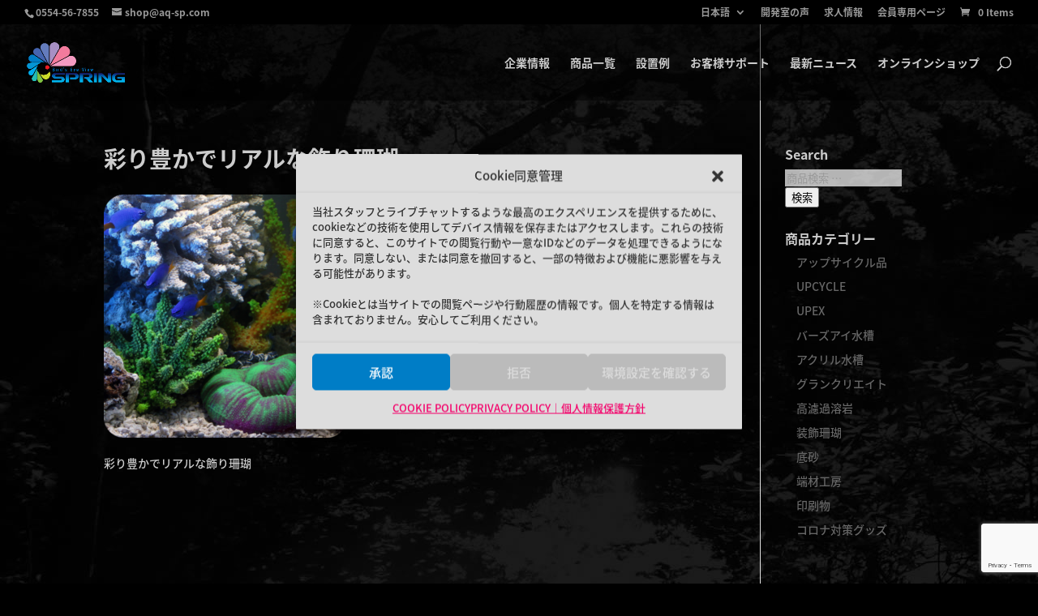

--- FILE ---
content_type: text/html; charset=utf-8
request_url: https://www.google.com/recaptcha/api2/anchor?ar=1&k=6LcDPpIoAAAAADDLUKn5TY_dZgVDssnsv67qgER0&co=aHR0cHM6Ly9hcS1zcC5jb206NDQz&hl=en&v=PoyoqOPhxBO7pBk68S4YbpHZ&size=invisible&anchor-ms=20000&execute-ms=30000&cb=jyw836eg5h8l
body_size: 49805
content:
<!DOCTYPE HTML><html dir="ltr" lang="en"><head><meta http-equiv="Content-Type" content="text/html; charset=UTF-8">
<meta http-equiv="X-UA-Compatible" content="IE=edge">
<title>reCAPTCHA</title>
<style type="text/css">
/* cyrillic-ext */
@font-face {
  font-family: 'Roboto';
  font-style: normal;
  font-weight: 400;
  font-stretch: 100%;
  src: url(//fonts.gstatic.com/s/roboto/v48/KFO7CnqEu92Fr1ME7kSn66aGLdTylUAMa3GUBHMdazTgWw.woff2) format('woff2');
  unicode-range: U+0460-052F, U+1C80-1C8A, U+20B4, U+2DE0-2DFF, U+A640-A69F, U+FE2E-FE2F;
}
/* cyrillic */
@font-face {
  font-family: 'Roboto';
  font-style: normal;
  font-weight: 400;
  font-stretch: 100%;
  src: url(//fonts.gstatic.com/s/roboto/v48/KFO7CnqEu92Fr1ME7kSn66aGLdTylUAMa3iUBHMdazTgWw.woff2) format('woff2');
  unicode-range: U+0301, U+0400-045F, U+0490-0491, U+04B0-04B1, U+2116;
}
/* greek-ext */
@font-face {
  font-family: 'Roboto';
  font-style: normal;
  font-weight: 400;
  font-stretch: 100%;
  src: url(//fonts.gstatic.com/s/roboto/v48/KFO7CnqEu92Fr1ME7kSn66aGLdTylUAMa3CUBHMdazTgWw.woff2) format('woff2');
  unicode-range: U+1F00-1FFF;
}
/* greek */
@font-face {
  font-family: 'Roboto';
  font-style: normal;
  font-weight: 400;
  font-stretch: 100%;
  src: url(//fonts.gstatic.com/s/roboto/v48/KFO7CnqEu92Fr1ME7kSn66aGLdTylUAMa3-UBHMdazTgWw.woff2) format('woff2');
  unicode-range: U+0370-0377, U+037A-037F, U+0384-038A, U+038C, U+038E-03A1, U+03A3-03FF;
}
/* math */
@font-face {
  font-family: 'Roboto';
  font-style: normal;
  font-weight: 400;
  font-stretch: 100%;
  src: url(//fonts.gstatic.com/s/roboto/v48/KFO7CnqEu92Fr1ME7kSn66aGLdTylUAMawCUBHMdazTgWw.woff2) format('woff2');
  unicode-range: U+0302-0303, U+0305, U+0307-0308, U+0310, U+0312, U+0315, U+031A, U+0326-0327, U+032C, U+032F-0330, U+0332-0333, U+0338, U+033A, U+0346, U+034D, U+0391-03A1, U+03A3-03A9, U+03B1-03C9, U+03D1, U+03D5-03D6, U+03F0-03F1, U+03F4-03F5, U+2016-2017, U+2034-2038, U+203C, U+2040, U+2043, U+2047, U+2050, U+2057, U+205F, U+2070-2071, U+2074-208E, U+2090-209C, U+20D0-20DC, U+20E1, U+20E5-20EF, U+2100-2112, U+2114-2115, U+2117-2121, U+2123-214F, U+2190, U+2192, U+2194-21AE, U+21B0-21E5, U+21F1-21F2, U+21F4-2211, U+2213-2214, U+2216-22FF, U+2308-230B, U+2310, U+2319, U+231C-2321, U+2336-237A, U+237C, U+2395, U+239B-23B7, U+23D0, U+23DC-23E1, U+2474-2475, U+25AF, U+25B3, U+25B7, U+25BD, U+25C1, U+25CA, U+25CC, U+25FB, U+266D-266F, U+27C0-27FF, U+2900-2AFF, U+2B0E-2B11, U+2B30-2B4C, U+2BFE, U+3030, U+FF5B, U+FF5D, U+1D400-1D7FF, U+1EE00-1EEFF;
}
/* symbols */
@font-face {
  font-family: 'Roboto';
  font-style: normal;
  font-weight: 400;
  font-stretch: 100%;
  src: url(//fonts.gstatic.com/s/roboto/v48/KFO7CnqEu92Fr1ME7kSn66aGLdTylUAMaxKUBHMdazTgWw.woff2) format('woff2');
  unicode-range: U+0001-000C, U+000E-001F, U+007F-009F, U+20DD-20E0, U+20E2-20E4, U+2150-218F, U+2190, U+2192, U+2194-2199, U+21AF, U+21E6-21F0, U+21F3, U+2218-2219, U+2299, U+22C4-22C6, U+2300-243F, U+2440-244A, U+2460-24FF, U+25A0-27BF, U+2800-28FF, U+2921-2922, U+2981, U+29BF, U+29EB, U+2B00-2BFF, U+4DC0-4DFF, U+FFF9-FFFB, U+10140-1018E, U+10190-1019C, U+101A0, U+101D0-101FD, U+102E0-102FB, U+10E60-10E7E, U+1D2C0-1D2D3, U+1D2E0-1D37F, U+1F000-1F0FF, U+1F100-1F1AD, U+1F1E6-1F1FF, U+1F30D-1F30F, U+1F315, U+1F31C, U+1F31E, U+1F320-1F32C, U+1F336, U+1F378, U+1F37D, U+1F382, U+1F393-1F39F, U+1F3A7-1F3A8, U+1F3AC-1F3AF, U+1F3C2, U+1F3C4-1F3C6, U+1F3CA-1F3CE, U+1F3D4-1F3E0, U+1F3ED, U+1F3F1-1F3F3, U+1F3F5-1F3F7, U+1F408, U+1F415, U+1F41F, U+1F426, U+1F43F, U+1F441-1F442, U+1F444, U+1F446-1F449, U+1F44C-1F44E, U+1F453, U+1F46A, U+1F47D, U+1F4A3, U+1F4B0, U+1F4B3, U+1F4B9, U+1F4BB, U+1F4BF, U+1F4C8-1F4CB, U+1F4D6, U+1F4DA, U+1F4DF, U+1F4E3-1F4E6, U+1F4EA-1F4ED, U+1F4F7, U+1F4F9-1F4FB, U+1F4FD-1F4FE, U+1F503, U+1F507-1F50B, U+1F50D, U+1F512-1F513, U+1F53E-1F54A, U+1F54F-1F5FA, U+1F610, U+1F650-1F67F, U+1F687, U+1F68D, U+1F691, U+1F694, U+1F698, U+1F6AD, U+1F6B2, U+1F6B9-1F6BA, U+1F6BC, U+1F6C6-1F6CF, U+1F6D3-1F6D7, U+1F6E0-1F6EA, U+1F6F0-1F6F3, U+1F6F7-1F6FC, U+1F700-1F7FF, U+1F800-1F80B, U+1F810-1F847, U+1F850-1F859, U+1F860-1F887, U+1F890-1F8AD, U+1F8B0-1F8BB, U+1F8C0-1F8C1, U+1F900-1F90B, U+1F93B, U+1F946, U+1F984, U+1F996, U+1F9E9, U+1FA00-1FA6F, U+1FA70-1FA7C, U+1FA80-1FA89, U+1FA8F-1FAC6, U+1FACE-1FADC, U+1FADF-1FAE9, U+1FAF0-1FAF8, U+1FB00-1FBFF;
}
/* vietnamese */
@font-face {
  font-family: 'Roboto';
  font-style: normal;
  font-weight: 400;
  font-stretch: 100%;
  src: url(//fonts.gstatic.com/s/roboto/v48/KFO7CnqEu92Fr1ME7kSn66aGLdTylUAMa3OUBHMdazTgWw.woff2) format('woff2');
  unicode-range: U+0102-0103, U+0110-0111, U+0128-0129, U+0168-0169, U+01A0-01A1, U+01AF-01B0, U+0300-0301, U+0303-0304, U+0308-0309, U+0323, U+0329, U+1EA0-1EF9, U+20AB;
}
/* latin-ext */
@font-face {
  font-family: 'Roboto';
  font-style: normal;
  font-weight: 400;
  font-stretch: 100%;
  src: url(//fonts.gstatic.com/s/roboto/v48/KFO7CnqEu92Fr1ME7kSn66aGLdTylUAMa3KUBHMdazTgWw.woff2) format('woff2');
  unicode-range: U+0100-02BA, U+02BD-02C5, U+02C7-02CC, U+02CE-02D7, U+02DD-02FF, U+0304, U+0308, U+0329, U+1D00-1DBF, U+1E00-1E9F, U+1EF2-1EFF, U+2020, U+20A0-20AB, U+20AD-20C0, U+2113, U+2C60-2C7F, U+A720-A7FF;
}
/* latin */
@font-face {
  font-family: 'Roboto';
  font-style: normal;
  font-weight: 400;
  font-stretch: 100%;
  src: url(//fonts.gstatic.com/s/roboto/v48/KFO7CnqEu92Fr1ME7kSn66aGLdTylUAMa3yUBHMdazQ.woff2) format('woff2');
  unicode-range: U+0000-00FF, U+0131, U+0152-0153, U+02BB-02BC, U+02C6, U+02DA, U+02DC, U+0304, U+0308, U+0329, U+2000-206F, U+20AC, U+2122, U+2191, U+2193, U+2212, U+2215, U+FEFF, U+FFFD;
}
/* cyrillic-ext */
@font-face {
  font-family: 'Roboto';
  font-style: normal;
  font-weight: 500;
  font-stretch: 100%;
  src: url(//fonts.gstatic.com/s/roboto/v48/KFO7CnqEu92Fr1ME7kSn66aGLdTylUAMa3GUBHMdazTgWw.woff2) format('woff2');
  unicode-range: U+0460-052F, U+1C80-1C8A, U+20B4, U+2DE0-2DFF, U+A640-A69F, U+FE2E-FE2F;
}
/* cyrillic */
@font-face {
  font-family: 'Roboto';
  font-style: normal;
  font-weight: 500;
  font-stretch: 100%;
  src: url(//fonts.gstatic.com/s/roboto/v48/KFO7CnqEu92Fr1ME7kSn66aGLdTylUAMa3iUBHMdazTgWw.woff2) format('woff2');
  unicode-range: U+0301, U+0400-045F, U+0490-0491, U+04B0-04B1, U+2116;
}
/* greek-ext */
@font-face {
  font-family: 'Roboto';
  font-style: normal;
  font-weight: 500;
  font-stretch: 100%;
  src: url(//fonts.gstatic.com/s/roboto/v48/KFO7CnqEu92Fr1ME7kSn66aGLdTylUAMa3CUBHMdazTgWw.woff2) format('woff2');
  unicode-range: U+1F00-1FFF;
}
/* greek */
@font-face {
  font-family: 'Roboto';
  font-style: normal;
  font-weight: 500;
  font-stretch: 100%;
  src: url(//fonts.gstatic.com/s/roboto/v48/KFO7CnqEu92Fr1ME7kSn66aGLdTylUAMa3-UBHMdazTgWw.woff2) format('woff2');
  unicode-range: U+0370-0377, U+037A-037F, U+0384-038A, U+038C, U+038E-03A1, U+03A3-03FF;
}
/* math */
@font-face {
  font-family: 'Roboto';
  font-style: normal;
  font-weight: 500;
  font-stretch: 100%;
  src: url(//fonts.gstatic.com/s/roboto/v48/KFO7CnqEu92Fr1ME7kSn66aGLdTylUAMawCUBHMdazTgWw.woff2) format('woff2');
  unicode-range: U+0302-0303, U+0305, U+0307-0308, U+0310, U+0312, U+0315, U+031A, U+0326-0327, U+032C, U+032F-0330, U+0332-0333, U+0338, U+033A, U+0346, U+034D, U+0391-03A1, U+03A3-03A9, U+03B1-03C9, U+03D1, U+03D5-03D6, U+03F0-03F1, U+03F4-03F5, U+2016-2017, U+2034-2038, U+203C, U+2040, U+2043, U+2047, U+2050, U+2057, U+205F, U+2070-2071, U+2074-208E, U+2090-209C, U+20D0-20DC, U+20E1, U+20E5-20EF, U+2100-2112, U+2114-2115, U+2117-2121, U+2123-214F, U+2190, U+2192, U+2194-21AE, U+21B0-21E5, U+21F1-21F2, U+21F4-2211, U+2213-2214, U+2216-22FF, U+2308-230B, U+2310, U+2319, U+231C-2321, U+2336-237A, U+237C, U+2395, U+239B-23B7, U+23D0, U+23DC-23E1, U+2474-2475, U+25AF, U+25B3, U+25B7, U+25BD, U+25C1, U+25CA, U+25CC, U+25FB, U+266D-266F, U+27C0-27FF, U+2900-2AFF, U+2B0E-2B11, U+2B30-2B4C, U+2BFE, U+3030, U+FF5B, U+FF5D, U+1D400-1D7FF, U+1EE00-1EEFF;
}
/* symbols */
@font-face {
  font-family: 'Roboto';
  font-style: normal;
  font-weight: 500;
  font-stretch: 100%;
  src: url(//fonts.gstatic.com/s/roboto/v48/KFO7CnqEu92Fr1ME7kSn66aGLdTylUAMaxKUBHMdazTgWw.woff2) format('woff2');
  unicode-range: U+0001-000C, U+000E-001F, U+007F-009F, U+20DD-20E0, U+20E2-20E4, U+2150-218F, U+2190, U+2192, U+2194-2199, U+21AF, U+21E6-21F0, U+21F3, U+2218-2219, U+2299, U+22C4-22C6, U+2300-243F, U+2440-244A, U+2460-24FF, U+25A0-27BF, U+2800-28FF, U+2921-2922, U+2981, U+29BF, U+29EB, U+2B00-2BFF, U+4DC0-4DFF, U+FFF9-FFFB, U+10140-1018E, U+10190-1019C, U+101A0, U+101D0-101FD, U+102E0-102FB, U+10E60-10E7E, U+1D2C0-1D2D3, U+1D2E0-1D37F, U+1F000-1F0FF, U+1F100-1F1AD, U+1F1E6-1F1FF, U+1F30D-1F30F, U+1F315, U+1F31C, U+1F31E, U+1F320-1F32C, U+1F336, U+1F378, U+1F37D, U+1F382, U+1F393-1F39F, U+1F3A7-1F3A8, U+1F3AC-1F3AF, U+1F3C2, U+1F3C4-1F3C6, U+1F3CA-1F3CE, U+1F3D4-1F3E0, U+1F3ED, U+1F3F1-1F3F3, U+1F3F5-1F3F7, U+1F408, U+1F415, U+1F41F, U+1F426, U+1F43F, U+1F441-1F442, U+1F444, U+1F446-1F449, U+1F44C-1F44E, U+1F453, U+1F46A, U+1F47D, U+1F4A3, U+1F4B0, U+1F4B3, U+1F4B9, U+1F4BB, U+1F4BF, U+1F4C8-1F4CB, U+1F4D6, U+1F4DA, U+1F4DF, U+1F4E3-1F4E6, U+1F4EA-1F4ED, U+1F4F7, U+1F4F9-1F4FB, U+1F4FD-1F4FE, U+1F503, U+1F507-1F50B, U+1F50D, U+1F512-1F513, U+1F53E-1F54A, U+1F54F-1F5FA, U+1F610, U+1F650-1F67F, U+1F687, U+1F68D, U+1F691, U+1F694, U+1F698, U+1F6AD, U+1F6B2, U+1F6B9-1F6BA, U+1F6BC, U+1F6C6-1F6CF, U+1F6D3-1F6D7, U+1F6E0-1F6EA, U+1F6F0-1F6F3, U+1F6F7-1F6FC, U+1F700-1F7FF, U+1F800-1F80B, U+1F810-1F847, U+1F850-1F859, U+1F860-1F887, U+1F890-1F8AD, U+1F8B0-1F8BB, U+1F8C0-1F8C1, U+1F900-1F90B, U+1F93B, U+1F946, U+1F984, U+1F996, U+1F9E9, U+1FA00-1FA6F, U+1FA70-1FA7C, U+1FA80-1FA89, U+1FA8F-1FAC6, U+1FACE-1FADC, U+1FADF-1FAE9, U+1FAF0-1FAF8, U+1FB00-1FBFF;
}
/* vietnamese */
@font-face {
  font-family: 'Roboto';
  font-style: normal;
  font-weight: 500;
  font-stretch: 100%;
  src: url(//fonts.gstatic.com/s/roboto/v48/KFO7CnqEu92Fr1ME7kSn66aGLdTylUAMa3OUBHMdazTgWw.woff2) format('woff2');
  unicode-range: U+0102-0103, U+0110-0111, U+0128-0129, U+0168-0169, U+01A0-01A1, U+01AF-01B0, U+0300-0301, U+0303-0304, U+0308-0309, U+0323, U+0329, U+1EA0-1EF9, U+20AB;
}
/* latin-ext */
@font-face {
  font-family: 'Roboto';
  font-style: normal;
  font-weight: 500;
  font-stretch: 100%;
  src: url(//fonts.gstatic.com/s/roboto/v48/KFO7CnqEu92Fr1ME7kSn66aGLdTylUAMa3KUBHMdazTgWw.woff2) format('woff2');
  unicode-range: U+0100-02BA, U+02BD-02C5, U+02C7-02CC, U+02CE-02D7, U+02DD-02FF, U+0304, U+0308, U+0329, U+1D00-1DBF, U+1E00-1E9F, U+1EF2-1EFF, U+2020, U+20A0-20AB, U+20AD-20C0, U+2113, U+2C60-2C7F, U+A720-A7FF;
}
/* latin */
@font-face {
  font-family: 'Roboto';
  font-style: normal;
  font-weight: 500;
  font-stretch: 100%;
  src: url(//fonts.gstatic.com/s/roboto/v48/KFO7CnqEu92Fr1ME7kSn66aGLdTylUAMa3yUBHMdazQ.woff2) format('woff2');
  unicode-range: U+0000-00FF, U+0131, U+0152-0153, U+02BB-02BC, U+02C6, U+02DA, U+02DC, U+0304, U+0308, U+0329, U+2000-206F, U+20AC, U+2122, U+2191, U+2193, U+2212, U+2215, U+FEFF, U+FFFD;
}
/* cyrillic-ext */
@font-face {
  font-family: 'Roboto';
  font-style: normal;
  font-weight: 900;
  font-stretch: 100%;
  src: url(//fonts.gstatic.com/s/roboto/v48/KFO7CnqEu92Fr1ME7kSn66aGLdTylUAMa3GUBHMdazTgWw.woff2) format('woff2');
  unicode-range: U+0460-052F, U+1C80-1C8A, U+20B4, U+2DE0-2DFF, U+A640-A69F, U+FE2E-FE2F;
}
/* cyrillic */
@font-face {
  font-family: 'Roboto';
  font-style: normal;
  font-weight: 900;
  font-stretch: 100%;
  src: url(//fonts.gstatic.com/s/roboto/v48/KFO7CnqEu92Fr1ME7kSn66aGLdTylUAMa3iUBHMdazTgWw.woff2) format('woff2');
  unicode-range: U+0301, U+0400-045F, U+0490-0491, U+04B0-04B1, U+2116;
}
/* greek-ext */
@font-face {
  font-family: 'Roboto';
  font-style: normal;
  font-weight: 900;
  font-stretch: 100%;
  src: url(//fonts.gstatic.com/s/roboto/v48/KFO7CnqEu92Fr1ME7kSn66aGLdTylUAMa3CUBHMdazTgWw.woff2) format('woff2');
  unicode-range: U+1F00-1FFF;
}
/* greek */
@font-face {
  font-family: 'Roboto';
  font-style: normal;
  font-weight: 900;
  font-stretch: 100%;
  src: url(//fonts.gstatic.com/s/roboto/v48/KFO7CnqEu92Fr1ME7kSn66aGLdTylUAMa3-UBHMdazTgWw.woff2) format('woff2');
  unicode-range: U+0370-0377, U+037A-037F, U+0384-038A, U+038C, U+038E-03A1, U+03A3-03FF;
}
/* math */
@font-face {
  font-family: 'Roboto';
  font-style: normal;
  font-weight: 900;
  font-stretch: 100%;
  src: url(//fonts.gstatic.com/s/roboto/v48/KFO7CnqEu92Fr1ME7kSn66aGLdTylUAMawCUBHMdazTgWw.woff2) format('woff2');
  unicode-range: U+0302-0303, U+0305, U+0307-0308, U+0310, U+0312, U+0315, U+031A, U+0326-0327, U+032C, U+032F-0330, U+0332-0333, U+0338, U+033A, U+0346, U+034D, U+0391-03A1, U+03A3-03A9, U+03B1-03C9, U+03D1, U+03D5-03D6, U+03F0-03F1, U+03F4-03F5, U+2016-2017, U+2034-2038, U+203C, U+2040, U+2043, U+2047, U+2050, U+2057, U+205F, U+2070-2071, U+2074-208E, U+2090-209C, U+20D0-20DC, U+20E1, U+20E5-20EF, U+2100-2112, U+2114-2115, U+2117-2121, U+2123-214F, U+2190, U+2192, U+2194-21AE, U+21B0-21E5, U+21F1-21F2, U+21F4-2211, U+2213-2214, U+2216-22FF, U+2308-230B, U+2310, U+2319, U+231C-2321, U+2336-237A, U+237C, U+2395, U+239B-23B7, U+23D0, U+23DC-23E1, U+2474-2475, U+25AF, U+25B3, U+25B7, U+25BD, U+25C1, U+25CA, U+25CC, U+25FB, U+266D-266F, U+27C0-27FF, U+2900-2AFF, U+2B0E-2B11, U+2B30-2B4C, U+2BFE, U+3030, U+FF5B, U+FF5D, U+1D400-1D7FF, U+1EE00-1EEFF;
}
/* symbols */
@font-face {
  font-family: 'Roboto';
  font-style: normal;
  font-weight: 900;
  font-stretch: 100%;
  src: url(//fonts.gstatic.com/s/roboto/v48/KFO7CnqEu92Fr1ME7kSn66aGLdTylUAMaxKUBHMdazTgWw.woff2) format('woff2');
  unicode-range: U+0001-000C, U+000E-001F, U+007F-009F, U+20DD-20E0, U+20E2-20E4, U+2150-218F, U+2190, U+2192, U+2194-2199, U+21AF, U+21E6-21F0, U+21F3, U+2218-2219, U+2299, U+22C4-22C6, U+2300-243F, U+2440-244A, U+2460-24FF, U+25A0-27BF, U+2800-28FF, U+2921-2922, U+2981, U+29BF, U+29EB, U+2B00-2BFF, U+4DC0-4DFF, U+FFF9-FFFB, U+10140-1018E, U+10190-1019C, U+101A0, U+101D0-101FD, U+102E0-102FB, U+10E60-10E7E, U+1D2C0-1D2D3, U+1D2E0-1D37F, U+1F000-1F0FF, U+1F100-1F1AD, U+1F1E6-1F1FF, U+1F30D-1F30F, U+1F315, U+1F31C, U+1F31E, U+1F320-1F32C, U+1F336, U+1F378, U+1F37D, U+1F382, U+1F393-1F39F, U+1F3A7-1F3A8, U+1F3AC-1F3AF, U+1F3C2, U+1F3C4-1F3C6, U+1F3CA-1F3CE, U+1F3D4-1F3E0, U+1F3ED, U+1F3F1-1F3F3, U+1F3F5-1F3F7, U+1F408, U+1F415, U+1F41F, U+1F426, U+1F43F, U+1F441-1F442, U+1F444, U+1F446-1F449, U+1F44C-1F44E, U+1F453, U+1F46A, U+1F47D, U+1F4A3, U+1F4B0, U+1F4B3, U+1F4B9, U+1F4BB, U+1F4BF, U+1F4C8-1F4CB, U+1F4D6, U+1F4DA, U+1F4DF, U+1F4E3-1F4E6, U+1F4EA-1F4ED, U+1F4F7, U+1F4F9-1F4FB, U+1F4FD-1F4FE, U+1F503, U+1F507-1F50B, U+1F50D, U+1F512-1F513, U+1F53E-1F54A, U+1F54F-1F5FA, U+1F610, U+1F650-1F67F, U+1F687, U+1F68D, U+1F691, U+1F694, U+1F698, U+1F6AD, U+1F6B2, U+1F6B9-1F6BA, U+1F6BC, U+1F6C6-1F6CF, U+1F6D3-1F6D7, U+1F6E0-1F6EA, U+1F6F0-1F6F3, U+1F6F7-1F6FC, U+1F700-1F7FF, U+1F800-1F80B, U+1F810-1F847, U+1F850-1F859, U+1F860-1F887, U+1F890-1F8AD, U+1F8B0-1F8BB, U+1F8C0-1F8C1, U+1F900-1F90B, U+1F93B, U+1F946, U+1F984, U+1F996, U+1F9E9, U+1FA00-1FA6F, U+1FA70-1FA7C, U+1FA80-1FA89, U+1FA8F-1FAC6, U+1FACE-1FADC, U+1FADF-1FAE9, U+1FAF0-1FAF8, U+1FB00-1FBFF;
}
/* vietnamese */
@font-face {
  font-family: 'Roboto';
  font-style: normal;
  font-weight: 900;
  font-stretch: 100%;
  src: url(//fonts.gstatic.com/s/roboto/v48/KFO7CnqEu92Fr1ME7kSn66aGLdTylUAMa3OUBHMdazTgWw.woff2) format('woff2');
  unicode-range: U+0102-0103, U+0110-0111, U+0128-0129, U+0168-0169, U+01A0-01A1, U+01AF-01B0, U+0300-0301, U+0303-0304, U+0308-0309, U+0323, U+0329, U+1EA0-1EF9, U+20AB;
}
/* latin-ext */
@font-face {
  font-family: 'Roboto';
  font-style: normal;
  font-weight: 900;
  font-stretch: 100%;
  src: url(//fonts.gstatic.com/s/roboto/v48/KFO7CnqEu92Fr1ME7kSn66aGLdTylUAMa3KUBHMdazTgWw.woff2) format('woff2');
  unicode-range: U+0100-02BA, U+02BD-02C5, U+02C7-02CC, U+02CE-02D7, U+02DD-02FF, U+0304, U+0308, U+0329, U+1D00-1DBF, U+1E00-1E9F, U+1EF2-1EFF, U+2020, U+20A0-20AB, U+20AD-20C0, U+2113, U+2C60-2C7F, U+A720-A7FF;
}
/* latin */
@font-face {
  font-family: 'Roboto';
  font-style: normal;
  font-weight: 900;
  font-stretch: 100%;
  src: url(//fonts.gstatic.com/s/roboto/v48/KFO7CnqEu92Fr1ME7kSn66aGLdTylUAMa3yUBHMdazQ.woff2) format('woff2');
  unicode-range: U+0000-00FF, U+0131, U+0152-0153, U+02BB-02BC, U+02C6, U+02DA, U+02DC, U+0304, U+0308, U+0329, U+2000-206F, U+20AC, U+2122, U+2191, U+2193, U+2212, U+2215, U+FEFF, U+FFFD;
}

</style>
<link rel="stylesheet" type="text/css" href="https://www.gstatic.com/recaptcha/releases/PoyoqOPhxBO7pBk68S4YbpHZ/styles__ltr.css">
<script nonce="Qrj9xP8iVmfPYjTa0JK62A" type="text/javascript">window['__recaptcha_api'] = 'https://www.google.com/recaptcha/api2/';</script>
<script type="text/javascript" src="https://www.gstatic.com/recaptcha/releases/PoyoqOPhxBO7pBk68S4YbpHZ/recaptcha__en.js" nonce="Qrj9xP8iVmfPYjTa0JK62A">
      
    </script></head>
<body><div id="rc-anchor-alert" class="rc-anchor-alert"></div>
<input type="hidden" id="recaptcha-token" value="[base64]">
<script type="text/javascript" nonce="Qrj9xP8iVmfPYjTa0JK62A">
      recaptcha.anchor.Main.init("[\x22ainput\x22,[\x22bgdata\x22,\x22\x22,\[base64]/[base64]/[base64]/KE4oMTI0LHYsdi5HKSxMWihsLHYpKTpOKDEyNCx2LGwpLFYpLHYpLFQpKSxGKDE3MSx2KX0scjc9ZnVuY3Rpb24obCl7cmV0dXJuIGx9LEM9ZnVuY3Rpb24obCxWLHYpe04odixsLFYpLFZbYWtdPTI3OTZ9LG49ZnVuY3Rpb24obCxWKXtWLlg9KChWLlg/[base64]/[base64]/[base64]/[base64]/[base64]/[base64]/[base64]/[base64]/[base64]/[base64]/[base64]\\u003d\x22,\[base64]\x22,\x22wrXCt8KLfsOzccOUw5zCpMK1HsOFAsKIw7YewpM+wp7CiMKmw54hwp5Uw47DhcKTHsKrWcKRZAzDlMKdw4w/FFXClsOOAH3DqgLDtWLCgUgRfxPCqRTDjUlDOkZ/ScOcZMO5w5xoN03CpRtMLsKGbjZ+wrUHw6bDlsK2MsKwwo3CvMKfw7NEw5xaNcKXE3/DvcOiX8Onw5TDphfClcO1wocsGsO/LR7CksOhKGZgHcOJw6TCmQzDp8OwBE4SwpnDumbCusOswrzDq8ORRRbDh8KIwq7CvHvCsHYcw6rDvMKTwroyw5kUwqzCrsKYwoLDrVfDlsKDwpnDn0trwqhpw4QBw5nDusKjQMKBw58PIsOMX8KJQg/CjMKqwqoTw7fCqRfCmDoccgzCnhEhwoLDgCI7dyfCpj7Cp8ODesKRwo8aXBzDh8KnPlI5w6DCkMO0w4TCtMKZbsOwwpFhNlvCucOvRGMyw7zCrl7ChcKOw7LDvWzDsH/Cg8KhcndyO8Ktw5YeBnLDicK6wr4uGmDCvsKJaMKQDj8IDsK/eSwnGsKeQcKYN1gcc8Kew67DiMKBGsKDQRALw57DnSQFw7/CszLDk8KUw44oAVLCoMKzT8KiLsOUZMKdPzRBw5gcw5XCuyvDrMOcHkjCgMKwwoDDu8KwNcKuKGQgGsK9w6jDpggMU1ADwozDnMO6NcO5IkV1IMOiwpjDksKww5Fcw5zDlMKRNyPDllZmcycZZMOAw5tjwpzDrmLDkMKWB8O4RMO3SGtFwphJSgh2UFx/woMlw5/DqsK+K8K/wrLDkE/Cu8O2NMOew65zw5ENw4I4bExSXBvDsBBGYsKkwrxCdjzDtcOtYk93w5lhQcO2AsO0ZyU0w7MxIcO2w5bClsKhXQ/Cg8OKGmwzw4c6Qy1+TMK+wqLCnlpjPMOxw6bCrMKVwobDuBXChcOew6XDlMOddsOGwoXDvsOgJMKewrvDk8Otw4ASesOvwqwZw7fCjixIwpYow5scwoU/[base64]/DvMOzwpFzDMOfAcO0L8O6XcKjwoUJw44tAcOvw64bwo/DvXwMLsO8XMO4F8KSDAPCoMKCNwHCu8KTwrrCsVTCgWMwU8OVwoTChSwQchx/wpvCtcOMwo4Yw7ECwr3CuxQow5/Dq8OMwrYCK03DlsKgEndtHUPDn8KBw4Uiw71pGcKpf3jCjGo4U8Krw57Dq1d1GlMUw6bCpClmwoUnwqzCgWbDunF7N8K+REbCjMKJwo0vbgbDqCfCoT1KwqHDs8Kod8OXw45Iw47CmsKmKU4wF8O2w6jCqsKpSMO/dzbDsHElYcK4w4HCjjJhw4oywrckY1PDg8OXWg3DrGd8acOdw486dkTCk3jCn8KSw7HDsz7Cj8KEw4VOwo/DqC5pLVovF2xzw5MZw6HCrA/ClizDnGZKw7dODGomFRbDgcOEJ8O9w4VTORlHUSPDq8KWdWlfbGQAQMKKc8KmIxBKbxbDt8OLdsKbHmpXRzpwcCImwoPDl2BdU8KawqDCgwLCrC0Dw6IpwqMwLBc8w5rCqXTCqHrDosKOw6hGw6Q4RcO0w4wvwrTDpsKGEm/DtMOJVsKPPcK3w4TDtMOqw7DDnSDDvAo9OS/CuRdMVEzCkcOGw7gKw4jDi8KhwpjDqgk6wrFUL3zDiRo9wrXDjhLDsmRcwpTDpmvDqB/CicK9w4AfK8OkHsKzw6/[base64]/CvMO8w7TCiMOQYEJ8QBHCgxzCu8KCWQDDiz3DrybDrsOPw5J+woJ8w63DicKQw4XChsKNXT/DsMKww6MEGxobwq0qEMO9MMKtBMK8wpZMwp/Du8Ofw5pxVsKqwoHDmQImw5HDo8OaQcOwwoBtcMOzS8KkD8KwQcOgw47DvHLCtcKyacKCVgfCki/DgU43wqlcw47DlljCuW/CrcKzS8O0STvDpcOhO8K+A8OIcSjChsO1wp7DlkZOR8OZE8KswoTDsBLDksOZwrHCqsKXAsKLw4vCoMOww4HCqgouPMKgasKiLgMeTsOMfzvDjjjDqcOZTMKpGcOuwrbCtMKveyLDjsK8wrHCnSBKw6/Drl0dQMO4YyBaw5fDmlPDp8Oow5HCpcO4w44MOcOBwpvCjcK2EsOAwo87woXDoMK6w5rCncKzTx5mwqZQVynDkE7CumfCvD3DnlzDk8OwUQ4tw5LCt3PCnHIVaEnCv8K6G8KnwoPDoMKjIsOxw5nDvMO9w7wVaFMUYWYUYysew5fDt8OawpvDj0YHcjUzwo/CsDVsfsOAWWhzbsOCC2s3bhbCj8OJwrwvGFLDkETDsFHCmsO8ecODw60xesOtw5XDlErCoCDCkSDDicKTCmgewpNLwpHCkWLDuQMUw7NBIgIzW8K/CsOSw7rCksOJX2fDvMKYc8O5wpogdsKlw5ECw4LDvh0obsKhVS9OZcOjwqVdw7/CuHjCuXIlAWrDscKWwrk8wq/Cr3bCocKowrJ6w7B2CQjClA5FwqXCisKBKcKCw6xLw4h5R8OVUlgRw6DCuCvDvMOfw6kLWm46UH3ClkDClj0Xwp7DoRPCp8ObaWHCq8KoUmrClcKIJ0ppw4jDnMOtwoHDisOWGX88ZMKJw6JQHGpQwpILH8K/SMKVw5lyV8KNIDM2csOBFsKswoPCoMOhw4sGeMKwDTPCtsOXDjTClcKkwoTCgmnChsO+B2t1P8OGw4PDg3k6w4DCqsOtdsOpw7BNPsKXZ1fCvMKywrHCrQ/CiDoawrszTXp8wrXDtCFKw4luw73CjMKcw4XDmsOUKmITwqREwrhVOcKgYUHCnBDDki9Dw63CksKeB8K0THBOwotlwq7Cpgk5YgclHRoOw4bDnsKqesOnw7XCrMKqFikfLAl/[base64]/fnPDtQ3DmGV1wpLDn0gJfsO3w7rCjMKqwpRbwoLDm1xVD8KTf8KNwqNWw5jDrMObw6TCk8Oow7nDscKXR3DDkCRAYcOdPXt+R8O8EcKcwoXDvMONQwjCnnDDsB/CpkoUwoBrw79AfsOMwonCsEIRDgFiw58OFhltwqjCg2l3w7gAw6FXwqspMMKEQy8Twr/Dix3DnsKKwrrCscOdwpJPJjPCs0Q6w43CjcOfwpIzwqIgwozDmk/[base64]/DksKLAF4McAJhwpdgWsO/wprCiWR9wotiQhYLw5sIw4PChWFYYytlw5VDdcO0D8KMwoHDj8K5w7RlwqfCth/DpMOmwrdGJcO1wopfw6JSGkFTw5kuXsKsBDzDicOnCMO2WcK1LcO2E8OcY0nCq8OCLsO0w7ZmDQEywoTCq0rDuC3DisONGTnDl34vwqF+C8K0wp5rw4JGZsKwMsOlDxkKNgxew4Eaw4XDijzDhVghw4nCs8OnTlwYeMO/worCj2AEw6IXeMOSw7nCucKOw4jCn0vCimFjdERYVcKuX8OgP8OgKsKAwpVdwqBkw6g4LsOyw51/fsO3R2xXAsOiwqhtw63CsRJtSC1GwpJlwqvCmmlMwp/DscKHUSVMXMKCJQXDtRTChcK9C8K1LWTCt1/[base64]/a8Omwp9Xw4bChytzwrZPw7wcCMKxw5Nkwq/[base64]/DizbDtsORNcO4w4Vrw68Kw693woJXaWrDsnFYw6IDccKJw6JUHsOtUsOdbWwZw5LDhlHClk/[base64]/CgzVDBcK4w6bCoy0gOwTDgMK3wqAaw57DhV5xAcK3wr3Chw3Dq1QSwrvDnsOjw7zCucOAw41bVcOqVl4wU8OlRnBraS59w67Cti1ZwpEUwp53w7LCmB5vwpHDvSsQwoVvw59sVjnDhsKSwrZgw7B9PgNzw61Gw7DCjsKXZABgJEfDo3PCg8KHwpnDswcHwpk/wp3Dp2rDmMKQw63DhFxAw7Ujw7IvVMO/wrPDjCXCrXYaVyA9wpXDu2fDhCPClVArw7DCpwDCi2kJw6o/w5HDqTHCrsKISsOQwp3DtcOhwrEaLgAqw7t1KMOuw6jCuEnDpMKRwqk0w6bDnMOww47Duj9+wr/DoBprBcOxDABDwp3DiMOaw6rDiQRefsO6eMOcw4JGc8OyM3BCw5UjYsOkw5FSw5sGw7vDtGgHw5/Dp8Kfw4HCmcOuCEELCsOuWQTDsHLDugBBwrvCn8KfwqfDpyLDpMKKIA/[base64]/CgcOnw57DlmfCu8KcWT8Kw4TDvVzCp2LDrG/Dr8KKwrEQwqHCvcOHwqJ/[base64]/ChMO8woM/ccK/TybDs8K2wr9NwpzDjmvDhMK4w7gqYVFMw4/[base64]/[base64]/CsMKZwoZCw5DDocONXB7Dp8Kww6rDj1RMFcOZw6cowrzDtcKtScOsRA/DgDDDv1zDu154R8KkZlfCqMKFwoUzwpoQM8OAwqbCvTnCq8O6JUbCtWM/CcK6eMKnOHjCmhTCs2PDpkpvf8OLwo/DkjtpOD8OTVpAAVtCw4AgGS7Chg/CqMK3w73Dh2k4ZwHDqAl/fWzCq8OrwrV7cMOVCiYyw6EUeEgjw5bDnMOiw6LCoyMVwoNseTIZwoomw4/CrRRrwqhBFsKIwoXCh8Osw6EYw7ROC8OzwqjDusKBPMO/wpnCokLDpRfCncOmwoDDgxsYMhF6wq3DuwnDgMOTBQ7ClAZwwqPCoxnCoSw0wpBWwprDvMKgwphgwq/CrQ/DpsKnwqA9Czk6wpstJsK9w5nCq0vDoEPCsCTCkMOzwqRZw5LCg8Okw6zCmWQwRsO1w5vCkcKzwqgEc1/DkMK0w6IOV8KMwrrDm8Onw6TDvMKgw53DggnDnsK2wo1/w4hXw5EHEcOxaMKIwoF6JcOEw6rChcOLwrQwYy1ocVvDuxbCnw/ClxTCm001ZcKyQsOoYcK2bSV0w5UyLGDDkzPDhMKIOsKfw7bCsVYSwrdVAcOCGMKdwqtWU8KFUcKyGDFPw7dZYgV7U8OXw7vDmivCqAl7w5/DscK+X8Ogw7TDhzXCp8KcdcO0OWAxKMKuDCRKwoVowosPw7Qvw5lgw5UXYsOUwoBiw63Dj8Ouw6E/wqHDsX0AQ8KWWcO0C8KXw6/DnlEUb8KSacKhW2zCsArDsnvDiw9uL3LCpDIpw7/Dh13CtF40c8K/w4jDucOuw4fCgjE4CcOySx4jw4J8wqvDixPCvMKCw7EVw7nClMK2PMKkSsO+RMKUVsO1wrEKZMOFC2cmJsKkw4LCiMOGwpDCuMKww5PCnsOeM0tAGUjCh8OTGmpvVjw/Yxt3w7rCisKJMyTCtsOtM0zDnnMawohaw5vCkcK9w596C8Ohw7ktXgXCm8O1w5dAKUDDsSdqwq/[base64]/CrRDDssOGw6heEcK2wr5cTMKnDcOGX8Oxw5zCusK+w6d1wqRrwoXDjglow5kSwp3DjTRde8OtfsOsw67Dk8ObeBs5wrHDpi5NYAhKPC7CrMK+V8KjUR8xWsOZW8KAwrLDuMOYw4nDhsKCeWjCgMORVMOvw6fCgsO/dV7Dsxwsw47Dg8OTYC7CucOEw5jDm27CicOfXsOOf8OOY8Khw4fDmMOEJ8Ovwot8wox5GcO/[base64]/Ci8K3wr3DtgEvXcOVw6Raw7XCpsOxa2vCosOWXX/DqgfDmh4ow6vDmh3Dti7DosKeCFrCi8KZw51PesK5PzcaYCTDsU82woxBLDLDgl7DjMKzw6M1wrpmw7k2IMKGw6k7MsKqw619LydEwqbClMOYecOvTSZkw5JWYcK9wohUByB8w6HDjsOCw6ISfjrCt8O5IMKCwr7Ch8KswqfDmT/Ds8OlAHvDkA7CtirDvGBvLMKhwqDCuxbCnWQVbx/DtRYZwpTDp8O0PQBkw759wq1rwrDDvcO5wqpawp4Tw7DDuMKDBcKvesK7IMOowrHCksKpwrgkdsOxRVN0w4fCqMOcaFh+NEtWfA5Pw7nCjHUAQwZAbFTDhHTDsCjCqFE/wofDvzksw7DCl2HCt8OFw78+VTImEcKYGW/DgcKewrA9XCDCrFsuw6LDrsO+B8O/O3fDnyUiwqRFwpB7ccOGYcOfw43CqsOnwqNyEQxSU17DrBjCvCPDt8O9woYFaMKRw5vDqX9uZyXDvWDDg8K/w7vDmm8Bwq/CvsKHDcKFCxguw5DDlz4ywoY8E8OlwqrCni7Cv8KqwrMcO8O+w7DCsDzDqxTDh8KQBSJGwo0zODQbYMOCw64xOxDCjcOVwrU2w4jDgMKjNRIIwr1gwp7CpcK/[base64]/[base64]/CncO+bDBQQHLCrMOkagbCsifDrzhCWQB2wp/Dpn/[base64]/DlTjDg18DwoBybAAuw7LDt8OuYT7DvsKzw7DCo1Yrwox4w4nDmBbCoMK1CcK5worDusKBw4PCjSDCgsOwwpU3RA3Dt8Kew4DDphQIwo9RIz/CmSEzYcKTwpDClVYBw5cvLwzDicKnTz9cNlxew6PCpcOuXGLDki9hwoA/w7rCi8KfQMKCMsK/[base64]/CuHrDojlOwq9iwoE2HAjCtcKgw4XCp8OPSMOsRynCicOVZhoVw5oDHSbDnxnClFwdDsO/WFTDtm/CvsKKwo/Cq8KadnQkwoPDssKiwqEUw6M2wqnDhxfCtsK6w5Fkw4xlw6Rpwpx2IcK1D2/Dq8OywrHDncOFOcKDw53Dom4XdMK4c2nDuVJnXcKPC8Onw6J6RXxPwpAGwoTCn8OHQ3/DrsKXOcO8BMOmwoTCgytCWsK0wq9JF3PCryDCoTDDvcKowrRUHVPDpsKhwrDDgEJBYcOEw4HDk8KbZmbDi8ONwpNhGmhIw6s9w4fDvMO6L8Ojw6nCmcKrw70Yw5dEwrU9wpDDhMKsF8OnZl/CmcKCaksFFUzCvjtDS3rCosKiV8KqwroNw6kow5l3w73DtsKKw79bwqzCv8O/w6I7w5zDsMO4wq0bFsO3McObVcOBO2hWNEfCg8OtJsOnwpTCv8K7wrbCtWkSw5DCrWota2/Cty/Ch1bChMOZBxbCqsKsPzczw4HCisKUwqVncsKww5whwpkxwoUUSj9OS8Oxwq5Lw5nDmX/Dj8KLXhXCtBzCi8K9wpVLYG0wPxnCu8OoBcKkRsKBVcOawoQWwoDDqsOGAMO7wrJjMsO4NHHDpDlqw6bCncO5w4BJw7rCocKgwqUjaMKbI8K+NcKhMcOMIi3DkC5sw5JjwpjDoQ5xwqnCs8KNwrzDlDsTdMOWw7odamEmw5d2w5N9DcK8Q8OSw7rDiwEIYMKfMl/CiF47w4NrXCzDp8Oyw4YTwrbDp8KnCUdUwrN2aEZzwpNBFsO4wrVRaMO8wrfCo2BSwrvDrcKmw68RZFRlB8OHCjNPwq8zMsKaw7XDoMKRw4oyw7fDjENfw4hYwr0MMCQGMsOhO0LDojHCv8O0w5oQw4ZMw5JGX0hTMMKACl/Cg8Kcb8OLB0J2QirDiE1ZwrzCkXBdGsOXw69kwqcSw4QxwoN3ekd+XcOLYcOPw71Uw7RQw4/[base64]/ClMK3WRJGN8OyVsOtw4prw7/Cg1DCpMOAw7XCnMO9w7giWXBvX8OLZCPCq8KhCQkkwr89wqfDtsO/w5XCusOdwrnCmw5/w4nCmsK3wpV6wpHCmwZ6wpPDh8Krw5J8wpkLBcOMM8KVw7fDtn8nWi5aw43DhcKzwqnDr0rDhFzCpA/CnCDDnx3DhGxbwr4NZ2XCiMK3w4HCjcK5wphhHhPDjcKUw47Ds3FRPcKsw4jCviNGw6d3AmEiwqsMHUXDolUIw7IzDFNEwo3CggVpwrVBIMKMUBjDr1fCh8OSw6PDvMOdcMK+w5EYw6LCu8KRwqpQE8OewobClcKJGcK4WA3DsMONXBrChlU8KMKnw4HDhsOgb8K/[base64]/DpRs9UMKAw7TDt2vDuMKaw4AZwrUuwrbDiMOzwq/[base64]/DrsK3w5DDtTB/w7PDkRlzc8KAwqPDmyzCgCNCw7/[base64]/DsMOzwqNcccOiQsObw7fDmcKeU0sAw6/Cm1/DosKCJMKswqXCjyzCnQkrecOPGw5rHcO9wqJPw4Aiw5HCgMOOL3Vcw6zCuXTDv8KHemQgw7/CkxTCtcOxwoTCpHTCqxATDG/DtHcXMsOgw7zClTHDtsK5QgzCi0B9OVcDXcKaYz7CvMOjwr41w5t9w6YPAsKgw6PDgcOWwojDjBLCiGk3AMKQGsOJTlrDj8OeOAQPWsKuVXMJQDvDqsOjw6zDt3fDjcOWwrEOw6FFwpw4wrhmV1rCocKCZsKGPsOrAsKlQ8Kpwrs/w4xZaD4DTFUew7HDpXrDoT51wpzCq8OHTCI2NRTDpMOLHgomMsK8KQjCmMKCASY7wrttwqvCmMOHSRfChjPDisODw7PCqcKLAjrDn3jDlGfCoMOZFALDmgIcHRbCtwIJw63DvMKveyLDoRoAw6bCjMKYw4HCpsKXX2JpVgdPB8Krw6x1F8KpLHRPwqEHw4DCs2/DrcKPw4gsfU5/[base64]/DksKcelgqD3TCpRoCw7IEfxkAwqxYwq58SFvDgMOkwrDClVUTasKOGsK4S8OhU1o7P8KWHcOKwpMZw4bClR1LGz/DjxwaCcKTPHUnfBU6IDYeHSTDpBXDrkzDvDwrwoA8w7BZTcKKNHQ8ccK5w4DCi8OXw7PChXl0w6wtQcK/SsOBT1DCgl1cw7JgMmzDtQDCq8O1w7zCtlN2UxnDljVBdcOiwpFZLxVNe1ofZ01LHHfChjDCqsKjDz/DoDPDhTzCjyDDvRvDpQPDvGnDlcOVV8OHARHCqcOmGBJQPCRgJybCk0VrajxVdcKbw5TDocOQfsOjYsOKAMOTejVVUlB+w4bCv8OiOmRCw57DvEfCjsOcw5nCsmrCoF8Hw7B8wrEDB8KJwpnDhVQDwpbDpkjCt8KsCMOWw5YPGMOqVAVFIMO+w6dEwp/[base64]/RcKvwp3CvyrCj8KjW8OhGT7DlQIDwpbCun7CpTsrT8KLwq/DsBrCq8OOI8KsWFk0f8Oqw4wHBS7ChwvDq14xOMOcOcO5wpfCsBjDmcKcSnnDtnXDn2EHJMKawoDDhVvCnjjCtgnDiXXDvEjCjTZUAQPCscKvIMOdwqPCmMK9ens4w7XDpMKawppsXBZDb8KAwrs/dMOMw6lmwq3CjsK/[base64]/CscOewq3DsHfClcKoeMKWVcO8ZcOmY3QlIsKtw7fDk3dyw54NQFbCrknDsS7CtsKoHAQAw5vDhMOCwq3ChcO9wro/woEuw4YAwqZswoMEwqHDvcKYw6p4wrJ4cHfCt8O2wroUwot8w6daFcK+DsO7w4zCkMOPwqkaIFLDoMOWw7TCvCjCjsKIwr3CusOBw4J/S8O0VcK6MsOcUsKrw7MOb8OTbg5ew4DCmRwyw5xMw4vDlQPDvMOUU8OMRAjDpMKdw6nDsgldw6smOgMjw5cYUsKNDcODw51uOg5iwphdOATCqxdidsKFbBEyacKSw4/CojdqbMKlC8KxT8OqGDLDjlHDv8O0wqDCmsKSwoHDu8O/VcKnwpkHCsKJwq4/wrXCq3sRwpZGw6LDkGjDhnwsBcOsMsOKFQVOwpEYSMKnEcOBVRRoC0HDowDDqm/[base64]/Cu8OYworDvjojYzLDk8Oyw7ZKH31DP8KTEgpsw58vwr8NXRfDisOwBsO1woRYw6kewpNnw5cOwrwhw6nCoXnDjWAsMMOiHl0URMOQN8OOJw/DixIPNSl9GRg4VsKTw45hw41cw4bDhMOJL8K5BsO5w4XCn8KbcUvDgMKKw77DhB14wpNpw6bDqcKDPMK3CMKEMBE5w7VJUcOBMncCwr/[base64]/DksOpJMOfwo3CgUPCi8OOw6TDs8KufsOwwqrDpx1Lw69nJsKsw5XDt3JQYFfCnRplw4nCrMKeesOTwo/DlcK6BsKaw5ksYcOjYsOnNMK5NjEnwpM+wplYwqZqwp/DhlpEwpxPb0DDnw4iwoHDn8O5FAIEQkNccQfDoMO8wpnDvTZ2w4k+PBR1PCB/wr0QVlI1DG4ICEjCtzBZw7/[base64]/[base64]/WT7Ds8KwVcOnwqTDpMKpbQLCq0bDvW9Ew5fCosOhw7QIwrvCrF7DtEXDvBBha2McEcK6QMOaRcOxw7FDwqcPC1fDgmUGwrBTMwfDiMObwrZ+ccKBwo8RWkVow40Iw6g8FMKxUAbDqDI6fsKQWVMfUcO9wq0Ow6TCn8O+CjbChl/Dmy3DosO+F17DmcODw6XCpyLCosO1wq7CrDd0wpPDm8OgEQQ/[base64]/DkMKJHR/[base64]/CncOTFk9RB8Kowr3CvMKLw4DDncOKwqXDmcOFw5PCt3tBS8KfwrkbegYLw47DgiLDnsOCw5vDmsOWSMOHw6bClMOgwpjCvTw5w545IMKMwq9Swpxrw6DDnsOHCkXCr1zCtxB2wrtTMsOcwpvDucKmUMOew4/CnsKyw5tjNA/DoMKSwpXCvMOTQlfDiGt3woTDii4mw7PCpkLCvn9zZ0dnQsOyY19eXV/DkGPCscOjwo3CusOYCkfCo07CvkwRXzHDk8Okw7ZCw7Juwr5xwo5yRTDCsVXDvMO1WMOVKsKTaiEnwoLCg0YIw4bCj3/Co8OCRMO1YwDCvcOcwrPDl8KKw48Ow4HCr8O9wr/Ct0J6wrZ2BCrDjMKIw6/CicK1XTIrFgwdwrEaQMKMwqxDJMOKwoXDocOnw6HDncKtw51pwq7DuMOiwrtWwrZbw5LCjjEJb8KNSGNOwprDjsOmwrNxw4R+w6bDjScVZcKJFsOZd2AMFDVWHWsZdxDCsz/DmyHCpcKswpcHwp/CksOZU3EAUToAwrVrcsK+w7HCtcOkw6UqU8K6wqs2VsKbw5sweMONYXHCosKFKw3CiMOeHHoJOcOow7tseidocXzCn8K1dkAQJArCu1Iqw7/DtApIwr3CukHDmRxuw5vCisKleQbCgMOHaMKYw7ZEacO/wrIiw4ZHw4HCiMOywqITSyvDtsOBDFc7wofCswpoGcOKHh3DmEwweXTDlsKoR37Cp8Ojw65Qwp/CoMKtDMOFXiTDuMOsJXdVFkYeQsOaAyBVw4pYWMOdw7rClgtSI3LCmz/CjCwYfcKKwq9/[base64]/[base64]/CmMK6w6rDicO4wpLCkcKhWMONJMKaXcOCw6BYwphuw7Fsw7jCl8OHw7o9e8KrHF/CvTnCsUXDtcKawp/[base64]/D8Kwwqg+wp3DrsOMKMKbHMO9w7JMBD7Ch8OMw5J6AUnDhC/CiQoLw47CrFdvw5LCncOdHcK/IgVHwqzCvMKlDXPDgcKZfG3CllTCs2/DoDx1VMOBFsOCXMOhw7k4w7EZwprDqcKtwoPCh2zCh8OPwrA0w73Dpl/ChFlXEEh/GgrDgsKwwqRSWsOPw50Mw7MswrwYLMKKw7/CrMK0SyIkfsO9w5Bjwo/Cvn19a8K1T2DCnMOhAMKCfsOWw7hkw6JrVsO1E8K4DcOLw6/DlMKJw6PChMOwLwfDkcOewr19wpnDl3lTw6Yvwo/DhUIIwrXDvDlKwqTCo8OOLCwURcKNwrNIHWvDgW/Ch8K/wp81wrTCqHnDqcOMw7svdVoRwp0awr3DmcKaXMKhwqnDpcKbw6p+w7bCg8OYwrsyBsK4wrdUw67DlAsBMVoQw5nDriU+w6DDlsOkHsKWwr4ZL8OQTcOGwqojwpfDlMOFwqrDoTDDhR/[base64]/Cm0HCgsKobMO9CW1DJ2Ifw7/DvMO3w4Bawq1aw4oXwox0ewNHClZcwoPDvjAfA8Orwr/CtcKIcC7DrcKye2MGwoUWAsO5wp/DkcO+w4xNJzJMwpVZWcOqFjHDusOCwotvw5bCj8OpQcKKT8K9ZcO8XcK+w7zDrsKmwqbDghLDvcOPV8OqwpAYLEnCpx7Cr8O0w4nCo8Knw57Dlm3ClcOyw7wMUMOtPMKwW1pMw7tiwoVGZHBqVcOwYTTCpDXCjsKoFVDCi2/[base64]/DpMOMccOdwqnCs8K9PCPCmCfDncKmw57Cn8KTNFtePMO6YsOFwpF5wqg+CB4fUSsvwpfCp0vDpsKFJCrClHfCgn0aclfDgnEVNcKUQcOhPmDDqk7DtsKAw7hZwqU9WQHCmsKvwpctGl/DuxXDvkQkI8OPw5DDikhww7rCgsOXNV41w7bCj8O6THHCh28Lw6Jde8KUdMKtw6fDsGbDnMK3wo/CpMK5w6RSc8O3wpDCsEslw7nDkMOVXhfChlITIyLDlnzDrcOCwrFEIDjDlEDDm8OAwodEwrzCj17CliFewrDCihDDhsOVOUF7HkXComTChcOSwqHDsMKoR03DsUTCmsOoVsK+w4TCnQYQw4wSJ8KoMiJaSsONw4wIwq7DiUR8ZsKMDg51w5jCtMO/[base64]/Fio/w7fCoMO0V8O4w5/CnljDu0UmXx8lcHPDl8KBwo/[base64]/RMKIwr9qwqZtXw1Tw4nDi3QKw5Fpw6DDrQtAwpvDgcOywo3DvnlBaypgVArDiMOIKiYrwoByf8Oiw6p+WMOrAcKaw6zDugLCvcOhw4jCqB5RwqTDoyHCssKwYsK0w7HChA4jw6dvGcOKw61GB23CjUxBS8OuwqvDs8KWw7zCqQJowoQHJjfDjR/Csi7DusKTZiMRw7LDl8OCw43DjcK3wqzCjcOFLxPCvMKNw7HDrlpSw6bCkiTDjsKxYsKJw6fDkcKaJh/CrFjCu8KDU8KGwq7Cljlhw57Cm8Klwr59OsOUGVnCq8KSV3FNwoTCiihOa8Oawr9jPcKHw5J1w4oPw7Isw616XsO6w7bDnsOLwrTDnsKVKUPDt1XDr2TCty5lwobCkjgiX8Kqw5U6Y8KgQgQABhhuPMOjwoTDpsKQw77Ck8KAdcOBPU8UHcKmSlA9wpTDuMOSw6/CjMOXwqMFwrRrNcODwpvDviLDiEEkw7xQw6Fpwq/CvmMqFE9Twqxww4LCi8K2UmYnRsO4w6wcODRCwqNZw6gOBXlkwoDCg0nDoxUjWcKINkvDq8OLaXIjPm/DkcO4wp3CnRQuWMOJw7rCiRsNEk/DuFXDkio6w4xwLMKAworCoMKNGgkww6DClSfCkDlywr4xw7zCizsJbCZBwpnCnsKpd8KKIhrDkFLCj8O9w4HDsD99FMK4QULCkQ/CkcOWwo5YagnCsMKXSRIqOyrDoMKdwrFlw4DClcOTwrXCrMKswpPCggjDhmU3CiRpw6jClcOXMx/[base64]/CsR/DnQo9wr0EwpbDjsO9w5PCt8KAw7DDqixsWcK4W1kuSlzDqScWw5/[base64]/[base64]/[base64]/wpfCjQbCjA/[base64]/DpMOKw6lSQsKaw57CpHnClcOSwobCnzsowp58w5jDvcK5w7TDiD7Djht9w6jCpcKYw6BawrvDgRg4woXCv2ttKcOpNMOJw4llw7Zww6PCocOUATcCw7NNw4DCoGPDm3fDnUHDhT4fw4Z9MMKfX2/Dp0AdYnc7e8KOwrrCujxpw6fDisO0w5bDrH1yOkcaw5zDqX7Ds3ANJh5gbsKdwoQaR8Kuw4bDmgUUGMKVwrPCicKuSMKMNMOJwqAZS8OKP08/Q8OUw77CisOQwqM8w50KQn7CohfDjMKVw6TDg8OwLRNRIGQnOUnDn0XCpi7DkhZwwojCj3vCmjvCmsK+w78Nwp0MHzxFGMO2w5/DjBkowobCoAhuwpjCpgkhw6MNw5Nbwq8bwrDCjsOEIMOowrF5Z1ZDw5DDnnDCg8KoVTBrw5TCvQgXQcKFAg1uBkVPDMKKwozDvsOTIMK1wr3DoQ/DnS/CoDVyw7zCsSTDo0TDjMO4RXI/woPDtBzDsgLCuMKrTioEa8K7w693MhXDicKNw6rCrsK8SsOBwoQecQUNbS3CqSHCn8O9AsKRamTCtUlXbsKlwqFqw7RXwqbCucOlwr3CmcKBH8O0ahbDpcOmwrTComFLwp4aasOww4F/XsOLMXPDknrCui4bJ8K4bDjDjsKvwq/DpRfDuSLCg8KBfHJhwr7CkD3CiXzCpzpQAsKsR8OoCU3DvMKKwoLDo8Kncy7CjGooK8OJFcOVwqZXw57Cv8KBE8KTw7HCowbCnBrCsERSW8KGX3Auw4nDhhNtTMOCwrrCh17DkDkfwr1+w75gVhLDtUbDt2/[base64]/woQNCcOSw7REw4bDq2nCt8KKasKdw4XCmsKxH8KGwo7Cu8O0fMOxdMKuw7TDocOHwrkgwoNJwp3Dki5nwrfCrRXCs8OywoZwwpLCnsOcdizCqcOrJ1DDpS7Cg8KbDz7CgMOyw47DvnEewo1bw6xzI8KtAXVUOisAw5dmwrzDqSV/QcOJCcKYdcOxwrrCjMOXHlrCp8OHccKmN8OtwqRVw493wq7CkMOVw5BVwqbDrsKewqMjwrTDhmXCnQktwrUowpFyw4rDkChxGMKOw7PCr8K1SXQjHcKvw70gwoPCnCAfwqvChMOfwrbCg8OowqXCpcK2S8KuwpNAwr4Fwqxbw7/[base64]/CjysCw7IiAMKPw7rDucODw5zCr8KgD8KDDC5LFiHDp8Obw79Ewq9lFn4uw6XDsXjCgsKww4vCqMOcwqjCnMKVwowOWMOdRwDCrVPDlMOywq5bMcO9C13CrCPDpMOQw53DlcKNACbCh8KQSTzCoHUQWcOPwqPCvsORw5cNGhNUc2/CkcKBw6NkX8O8HnPDo8Kaa3rCg8Ocw5NDVsK+M8KtIMKAAcK3woBRwojDqjo1w7hxwrHDoEsYwpjCnjlAwqzDs2pZOcOSwrEmw47DkU7DgEIQwrrCj8K/w7PCn8KgwqNxM0hSDWvCvRBJd8K7PXzDhcKbXCpwOcOkwqYEKiA9d8Kvw4fDshbDjMOwRsOCRcO+MMKgw7peSSNwezsueC51wqTDsWs1ET98w5Jzw7A5w4XDkDF/VSdUIXrDhMKKw6B2ewAyCsOTwrDDhDTDmsO+KkjCuCZELGRiwpzCkFctwo8BOmvCusOGwrXClDzCuBbDpQsLw4LDssK5w6Riw4NgbRfCusKlw4/CisOnVMOGBsOCwqF/w5QQVTXDiMKhwrnCiy8IUXTCtcOef8KBw5ZxwqvCimBGPsOUEcOzRHPCm1AsE2PDqHHDicOmw58/[base64]/DkMKcw6tKPlPCtF/CsMKaDcKDw7PDmj8cY8Kjwq3DkMO2cDF1w47CpsOMfcKWw5zDsQLDpmsWbsO+wpPCg8OnUcKYwr9pwoYUTVHDtcKxGQM/ARLChwHDo8Kow5fCgsO6w7vCs8OtccKQwqrDohzDsyXDrVcxwpTDgsKyRMKLL8KRFkMAwqY8wqs8KzTDoxJ6w6TCoi3Cv2JpwpvDnz7DrEdWw4rDrGBQw4gPw5jDmjzCimEZw77CkGFFPHBxR33DiD55C8OkS0LDucOuXcOhwoN/FMK1wonCjsOQwrXCrBXCm3AjPCAMHXQkwrvDqjhACg/CuHRqwq3CksO6w5tHH8OkwrHDkmozJsKYHi7Cjl3Cu1oVwrfCpcKkFT5Fw4fDrx3DosOXG8Kzw5gWwqFCw6ledMORLcO/w6fDnMK0B3BBw5jDn8Krw7MTccOHw6LCkQXCtsOHw6oLwpPCvMKQwqrCs8KUw4zDhcOqw6RXw5zDksOibmEeYsK4wqHDgcK2w5kRCzgywr5+HEDCsQvDr8OWw5LCjcK+VMK5aQbDmXRxwockw7J8wrPCjTTDm8OObyrDgknDocK/w67DkhvDiRjCo8OIwqFgDA3DqTAywoYZw5RAw70fMcOXVF5Pw6/CpsOTw7rCmT/CpD7Ckl/DkH7CsRJRY8OoMgRuHcOew73Dh3YYwrDColfCsMKYLsKoLkHCi8KHw6HCuAfDjhknw7HClgMPRnlmwoltP8O+MsKow67CkUDCgnXCtMKdXcK7FB4Mfx0Tw6fCvcKbw6vChkhOXzrDnhg+UsO+dBhQdBnDkB/Dmi4Vwo0OwqEHXcKewrVAw5obwr9Ac8OUU3NsEwHCokvCjTU9ahE5XRrDosK1w4sGw43DisOAw6V7wojCscKbFCllwr7CmC3CrFZ0U8KKd8KRwqXDmcKXwqzCjMKgSFrDoMKgUnPDq2V/[base64]/CocOKNMOnw7xeAsKLw7HClWMpwpY6YjNCwp7DtkHCicOEwrPDpcKBOilKw5fDmMOtwobCpHrCmi5swop1D8OHYMOWwq/Ct8Kuwr/[base64]/AcKMLw/CjsKmHQ0fUMKDFTVgw6FIQ8KiVHbDksOswo7DgkB0WcKNbR4Rwqczw5vDlsOdBsKMaMOIw7p0wo/Di8K9w4vDmn4HI8OWwqNiwpHDhFtuw6HDnSDCqMKrwpg0wo3DuSPDtjE6w6gpRcKLw4/[base64]/[base64]/DhzwJE8Ozw4MCw748wqwQJMO2XxTCiMK2w4BKX8K7O8KpKkfDvsKmBDcfw40lw73CqcKJZgzClsO0Q8OpbcO9QsO1EMKZDsOYwo/CtTVbwplaQ8OqcsKdw6Few598d8OnWMKCKsO1CMKuwrE6L0XCr1nCtcONwqXDsMOnTcKjw73Dt8Knw69mNcKZKsO8w7EOwqt/w5B2wrtwwqvDjsOLw4fDn2d0W8KresKGwp5HwoTCusOjw5oLen56w67DmBtRWBXDn0dfCsObwrkBwpTDnRJMwqLDozLDocORwpLCvcO4w5DCucOrwqphasKeDDvCg8OdHcKvW8KCwr8tw5LDuFpwwrPCi1NPw4bDrUl8IyvDvFrDsMK/woTDjcKow6hQDXJbw5HCh8OgYsK/w7YZwqDCqMOjwqTDuMKtbsOow4PCqUc/w4wtYlA0w5oKc8OscwANw7MvwqvCnnUfw4nCl8KoLy47X1vDmDDCtMOuw5bCn8KOwolIAVFxwo7Du3nCsMK2RHlewrDCh8KTw5dCNXI6w4nDq37DnsKxwr0vYMK1YsKmwpTCtmnDlMOrwoRawrERHcOzw5o8a8KQwp/Cn8KYwojCkmrDnMKfwphowqxVwqZrZcKew4l8wp3DiRdwHx3DnMOGw6gKWxcnworDiDbCksKAw6MKw7XCti3DtBw/exTDhwrDtmILb3DDmifDjcKGw4LDnsOWw6soY8K5QMO9w67CjhXDjlnDmTHDmCnDjEHCmcOLwqxLw51lw4RKQBbDkcOxwqPDp8O5w6PCvkPCnsKtw5tSZjFwwrh6w7UjQ1nClcOlw7YxwrZVPAzDmMKrSsKVU3E3woREMVTCvsKDworDoMOHTC/[base64]/CngXCn8Kyw6dlCsK9eVNewrzCgcKLDsKXTV0vVsKzw5ZiUcOvJ8K4w48VdCc0OMKmOcKfwpAgM8ORZ8K0w5J8w6DCgw3DiMOOwo/CiVTDhsO/Px3CocKmFMKhG8O/w5zDtwVwM8KawprDnMKyFsOtwqQAw57CrA0uw6hBb8O4wqjCt8OxXsO/SmfCg0cjcxpGRSbCmTTCocK2b3o2wqXDiFhuwqHDicKqw5rCusOvIHbCuibDgyDDtShoC8OdNzIMwqnCtMOoXMOYB00wScOnw5cYw5/DicOpZ8Kva27DkRfCh8K2HMOyH8K/w5wMw6LCuhE9Y8KXw7NKw5tsw5QCw4UWwqhMwrvDjcKjBHDDlW8jUH7CqAzChwAReQIqwoc2wqzDuMOZwrMwcsKZMm9cYcOKGsKeC8KlwohMwqtKW8O7L1xJwrXDi8ODwrnDnhxIR0nDhAd1CsK/bU/Cs1HDtVjCgMKZf8Ogw7/Ck8OUGcOPZUXClMOqwrFgwqowS8O8wp/DrgvDqsK/[base64]/DkMOMDl7CrsO8FcOrw409LGPChwhYZzzDpEx6wo80wrvDnmwfw5EUOcKpdVM1BsOKw4oJw61rWhcSBcOxw5IXY8Kwf8OSeMO3YyjCjsOjw61ZwqjDtMOCw7PDg8KOVSzDs8K0LMOYAMK+AmHDsDvDsMOuw7/CisO0w5lAwpbDusOBw4XCkMO+elplE8KTwqNLw4/[base64]/wqPDv8OPwoPDtRxoKsKkZQzDlcKOwowPw6fCpMO3MMKaRBjDnArCu0dtw6fCq8Krw75FFk4nPsOLbFLCsMOPwqXDuGJhT8OHTT/DvlUYw4PClsKHMkPCunoGw5TCmlrDh3dHPhLCkTlxRAknLsKiw5PDsg/ChcKoUGwjwp5HwoHCqBYfHsKbZgnDtC0Cw7bCsVEDUsOIw53CrydDbS3Cg8K/VSsrVgDCskZ2wrpJw7AKfUdow6M9ZsOsXcKkfQhAE0d7w6nDo8KNa1HDog4oYgbCmihDb8KsEcKZw6RmcWZtwootw4fCmHjCjsKVwrJSOjM\\u003d\x22],null,[\x22conf\x22,null,\x226LcDPpIoAAAAADDLUKn5TY_dZgVDssnsv67qgER0\x22,0,null,null,null,1,[21,125,63,73,95,87,41,43,42,83,102,105,109,121],[1017145,565],0,null,null,null,null,0,null,0,null,700,1,null,0,\[base64]/76lBhnEnQkZnOKMAhk\\u003d\x22,0,0,null,null,1,null,0,0,null,null,null,0],\x22https://aq-sp.com:443\x22,null,[3,1,1],null,null,null,1,3600,[\x22https://www.google.com/intl/en/policies/privacy/\x22,\x22https://www.google.com/intl/en/policies/terms/\x22],\x22NNP18aUQcn9W/SoBa173xA5pBx1xq0GCyEWgdLg+Gdo\\u003d\x22,1,0,null,1,1768877001798,0,0,[49],null,[245],\x22RC-muPiMew4joViPA\x22,null,null,null,null,null,\x220dAFcWeA7QYhmwt3_NBmM-EWGTNRsXLXEOrRvR3phzHXmyYoQjuvdUeOjpdiPL2fgp-VL6SGhcevvCGKDpNP_yo9Lj35GxLwovFA\x22,1768959801792]");
    </script></body></html>

--- FILE ---
content_type: text/css
request_url: https://aq-sp.com/wp-content/cache/wpfc-minified/dq5ml7l4/6aut7.css
body_size: 5564
content:
.tablepress{--text-color:#111;--head-text-color:var(--text-color);--head-bg-color:#d9edf7;--odd-text-color:var(--text-color);--odd-bg-color:#fff;--even-text-color:var(--text-color);--even-bg-color:#f9f9f9;--hover-text-color:var(--text-color);--hover-bg-color:#f3f3f3;--border-color:#ddd;--padding:0.5rem;border:none;border-collapse:collapse;border-spacing:0;clear:both;margin:0 auto 1rem;table-layout:auto;width:100%}.tablepress>:not(caption)>*>*{background:none;border:none;box-sizing:border-box;float:none!important;padding:var(--padding);text-align:left;vertical-align:top}.tablepress>:where(thead)+tbody>:where(:not(.child))>*,.tablepress>tbody>*~:where(:not(.child))>*,.tablepress>tfoot>:where(:first-child)>*{border-top:1px solid var(--border-color)}.tablepress>:where(thead,tfoot)>tr>*{background-color:var(--head-bg-color);color:var(--head-text-color);font-weight:700;vertical-align:middle;word-break:normal}.tablepress>:where(tbody)>tr>*{color:var(--text-color)}.tablepress>:where(tbody.row-striping)>:nth-child(odd of :where(:not(.child,.dtrg-group)))+:where(.child)>*,.tablepress>:where(tbody.row-striping)>:nth-child(odd of :where(:not(.child,.dtrg-group)))>*{background-color:var(--odd-bg-color);color:var(--odd-text-color)}.tablepress>:where(tbody.row-striping)>:nth-child(even of :where(:not(.child,.dtrg-group)))+:where(.child)>*,.tablepress>:where(tbody.row-striping)>:nth-child(even of :where(:not(.child,.dtrg-group)))>*{background-color:var(--even-bg-color);color:var(--even-text-color)}.tablepress>.row-hover>tr{content-visibility:auto}.tablepress>.row-hover>tr:has(+.child:hover)>*,.tablepress>.row-hover>tr:hover+:where(.child)>*,.tablepress>.row-hover>tr:where(:not(.dtrg-group)):hover>*{background-color:var(--hover-bg-color);color:var(--hover-text-color)}.tablepress img{border:none;margin:0;max-width:none;padding:0}.tablepress-table-description{clear:both;display:block}.dt-scroll{width:100%}.dt-scroll .tablepress{width:100%!important}div.dt-scroll-body tfoot tr,div.dt-scroll-body thead tr{height:0}div.dt-scroll-body tfoot tr td,div.dt-scroll-body tfoot tr th,div.dt-scroll-body thead tr td,div.dt-scroll-body thead tr th{border-bottom-width:0!important;border-top-width:0!important;height:0!important;padding-bottom:0!important;padding-top:0!important}div.dt-scroll-body tfoot tr td div.dt-scroll-sizing,div.dt-scroll-body tfoot tr th div.dt-scroll-sizing,div.dt-scroll-body thead tr td div.dt-scroll-sizing,div.dt-scroll-body thead tr th div.dt-scroll-sizing{height:0!important;overflow:hidden!important}div.dt-scroll-body>table.dataTable>thead>tr>td,div.dt-scroll-body>table.dataTable>thead>tr>th{overflow:hidden}.tablepress{--head-active-bg-color:#049cdb;--head-active-text-color:var(--head-text-color);--head-sort-arrow-color:var(--head-active-text-color)}.tablepress thead th:active{outline:none}.tablepress thead .dt-orderable-asc .dt-column-order:before,.tablepress thead .dt-ordering-asc .dt-column-order:before{bottom:50%;content:"\25b2"/"";display:block;position:absolute}.tablepress thead .dt-orderable-desc .dt-column-order:after,.tablepress thead .dt-ordering-desc .dt-column-order:after{content:"\25bc"/"";display:block;position:absolute;top:50%}.tablepress thead .dt-orderable-asc .dt-column-order,.tablepress thead .dt-orderable-desc .dt-column-order,.tablepress thead .dt-ordering-asc .dt-column-order,.tablepress thead .dt-ordering-desc .dt-column-order{color:var(--head-sort-arrow-color);font-family:system-ui,-apple-system,Segoe UI,Roboto,Helvetica Neue,Noto Sans,Liberation Sans,Arial,sans-serif!important;font-size:14px;height:24px;line-height:12px;position:relative;width:12px}.tablepress thead .dt-orderable-asc .dt-column-order:after,.tablepress thead .dt-orderable-asc .dt-column-order:before,.tablepress thead .dt-orderable-desc .dt-column-order:after,.tablepress thead .dt-orderable-desc .dt-column-order:before,.tablepress thead .dt-ordering-asc .dt-column-order:after,.tablepress thead .dt-ordering-asc .dt-column-order:before,.tablepress thead .dt-ordering-desc .dt-column-order:after,.tablepress thead .dt-ordering-desc .dt-column-order:before{opacity:.2}.tablepress thead .dt-orderable-asc,.tablepress thead .dt-orderable-desc{cursor:pointer;outline-offset:-2px}.tablepress thead .dt-orderable-asc:hover,.tablepress thead .dt-orderable-desc:hover,.tablepress thead .dt-ordering-asc,.tablepress thead .dt-ordering-desc{background-color:var(--head-active-bg-color);color:var(--head-active-text-color)}.tablepress thead .dt-ordering-asc .dt-column-order:before,.tablepress thead .dt-ordering-desc .dt-column-order:after{opacity:.8}.tablepress tfoot>tr>* .dt-column-footer,.tablepress tfoot>tr>* .dt-column-header,.tablepress thead>tr>* .dt-column-footer,.tablepress thead>tr>* .dt-column-header{align-items:center;display:flex;gap:4px;justify-content:space-between}.tablepress tfoot>tr>* .dt-column-footer .dt-column-title,.tablepress tfoot>tr>* .dt-column-header .dt-column-title,.tablepress thead>tr>* .dt-column-footer .dt-column-title,.tablepress thead>tr>* .dt-column-header .dt-column-title{flex-grow:1}.tablepress tfoot>tr>* .dt-column-footer .dt-column-title:empty,.tablepress tfoot>tr>* .dt-column-header .dt-column-title:empty,.tablepress thead>tr>* .dt-column-footer .dt-column-title:empty,.tablepress thead>tr>* .dt-column-header .dt-column-title:empty{display:none}.tablepress:where(.auto-type-alignment) .dt-right,.tablepress:where(.auto-type-alignment) .dt-type-date,.tablepress:where(.auto-type-alignment) .dt-type-numeric{text-align:right}.tablepress:where(.auto-type-alignment) .dt-right .dt-column-footer,.tablepress:where(.auto-type-alignment) .dt-right .dt-column-header,.tablepress:where(.auto-type-alignment) .dt-type-date .dt-column-footer,.tablepress:where(.auto-type-alignment) .dt-type-date .dt-column-header,.tablepress:where(.auto-type-alignment) .dt-type-numeric .dt-column-footer,.tablepress:where(.auto-type-alignment) .dt-type-numeric .dt-column-header{flex-direction:row-reverse}.dt-container{clear:both;margin-bottom:1rem;position:relative}.dt-container .tablepress{margin-bottom:0}.dt-container .tablepress tfoot:empty{display:none}.dt-container .dt-layout-row{display:flex;flex-direction:row;flex-wrap:wrap;justify-content:space-between}.dt-container .dt-layout-row.dt-layout-table .dt-layout-cell{display:block;width:100%}.dt-container .dt-layout-cell{display:flex;flex-direction:row;flex-wrap:wrap;gap:1em;padding:5px 0}.dt-container .dt-layout-cell.dt-layout-full{align-items:center;justify-content:space-between;width:100%}.dt-container .dt-layout-cell.dt-layout-full>:only-child{margin:auto}.dt-container .dt-layout-cell.dt-layout-start{align-items:center;justify-content:flex-start;margin-right:auto}.dt-container .dt-layout-cell.dt-layout-end{align-items:center;justify-content:flex-end;margin-left:auto}.dt-container .dt-layout-cell:empty{display:none}.dt-container .dt-input,.dt-container label{display:inline;width:auto}.dt-container .dt-input{font-size:inherit;padding:5px}.dt-container .dt-length,.dt-container .dt-search{align-items:center;display:flex;flex-wrap:wrap;gap:5px;justify-content:center}.dt-container .dt-paging .dt-paging-button{background:#0000;border:1px solid #0000;border-radius:2px;box-sizing:border-box;color:inherit!important;cursor:pointer;display:inline-block;font-size:1em;height:32px;margin-left:2px;min-width:32px;padding:0 5px;text-align:center;text-decoration:none!important;vertical-align:middle}.dt-container .dt-paging .dt-paging-button.current,.dt-container .dt-paging .dt-paging-button:hover{border:1px solid #111}.dt-container .dt-paging .dt-paging-button.disabled,.dt-container .dt-paging .dt-paging-button.disabled:active,.dt-container .dt-paging .dt-paging-button.disabled:hover{border:1px solid #0000;color:#0000004d!important;cursor:default;outline:none}.dt-container .dt-paging>.dt-paging-button:first-child{margin-left:0}.dt-container .dt-paging .ellipsis{padding:0 1em}@media screen and (max-width:767px){.dt-container .dt-layout-row{flex-direction:column}.dt-container .dt-layout-cell{flex-direction:column;padding:.5em 0}}
table#tablepress-1.tablepress.tablepress-id-1,table#tablepress-1.tablepress.tablepress-id-1 th,table#tablepress-1.tablepress.tablepress-id-1 td,table#tablepress-18.tablepress.tablepress-id-18,table#tablepress-18.tablepress.tablepress-id-18 th,table#tablepress-18.tablepress.tablepress-id-18 td{border-collapse:separate;border-spacing:0 15px;border:none}table#tablepress-2.tablepress.tablepress-id-2,table#tablepress-2.tablepress.tablepress-id-2 th,table#tablepress-2.tablepress.tablepress-id-2 td,table#tablepress-2-no-2.tablepress.tablepress-id-2,table#tablepress-2-no-2.tablepress.tablepress-id-2 th,table#tablepress-2-no-2.tablepress.tablepress-id-2 td,table#tablepress-2-no-3.tablepress.tablepress-id-2,table#tablepress-2-no-3.tablepress.tablepress-id-2 th,table#tablepress-2-no-3.tablepress.tablepress-id-2 td,table#tablepress-2-no-4.tablepress.tablepress-id-2,table#tablepress-2-no-4.tablepress.tablepress-id-2 th,table#tablepress-2-no-4.tablepress.tablepress-id-2 td,table#tablepress-2-no-5.tablepress.tablepress-id-2,table#tablepress-2-no-5.tablepress.tablepress-id-2 th,table#tablepress-2-no-5.tablepress.tablepress-id-2 td,table#tablepress-2-no-6.tablepress.tablepress-id-2,table#tablepress-2-no-6.tablepress.tablepress-id-2 th,table#tablepress-2-no-6.tablepress.tablepress-id-2 td,table#tablepress-2-no-7.tablepress.tablepress-id-2,table#tablepress-2-no-7.tablepress.tablepress-id-2 th,table#tablepress-2-no-7.tablepress.tablepress-id-2 td,table#tablepress-3.tablepress.tablepress-id-3,table#tablepress-3.tablepress.tablepress-id-3 th,table#tablepress-3.tablepress.tablepress-id-3 td,table#tablepress-3-no-2.tablepress.tablepress-id-3,table#tablepress-3-no-2.tablepress.tablepress-id-3 th,table#tablepress-3-no-2.tablepress.tablepress-id-3 td,table#tablepress-3-no-3.tablepress.tablepress-id-3,table#tablepress-3-no-3.tablepress.tablepress-id-3 th,table#tablepress-3-no-3.tablepress.tablepress-id-3 td,table#tablepress-3-no-4.tablepress.tablepress-id-3,table#tablepress-3-no-4.tablepress.tablepress-id-3 th,table#tablepress-3-no-4.tablepress.tablepress-id-3 td,table#tablepress-3-no-5.tablepress.tablepress-id-3,table#tablepress-3-no-5.tablepress.tablepress-id-3 th,table#tablepress-3-no-5.tablepress.tablepress-id-3 td,table#tablepress-3-no-6.tablepress.tablepress-id-3,table#tablepress-3-no-6.tablepress.tablepress-id-3 th,table#tablepress-3-no-6.tablepress.tablepress-id-3 td,table#tablepress-4.tablepress.tablepress-id-4,table#tablepress-4.tablepress.tablepress-id-4 th,table#tablepress-4.tablepress.tablepress-id-4 td,table#tablepress-4-no-2.tablepress.tablepress-id-4,table#tablepress-4-no-2.tablepress.tablepress-id-4 th,table#tablepress-4-no-2.tablepress.tablepress-id-4 td,table#tablepress-4-no-3.tablepress.tablepress-id-4,table#tablepress-4-no-3.tablepress.tablepress-id-4 th,table#tablepress-4-no-3.tablepress.tablepress-id-4 td,table#tablepress-5.tablepress.tablepress-id-5,table#tablepress-5.tablepress.tablepress-id-5 th,table#tablepress-5.tablepress.tablepress-id-5 td,table#tablepress-6.tablepress.tablepress-id-6,table#tablepress-6.tablepress.tablepress-id-6 th,table#tablepress-6.tablepress.tablepress-id-6 td,table#tablepress-6-no-2.tablepress.tablepress-id-6,table#tablepress-6-no-2.tablepress.tablepress-id-6 th,table#tablepress-6-no-2.tablepress.tablepress-id-6 td,table#tablepress-6-no-3.tablepress.tablepress-id-6,table#tablepress-6-no-3.tablepress.tablepress-id-6 th,table#tablepress-6-no-3.tablepress.tablepress-id-6 td,table#tablepress-6-no-4.tablepress.tablepress-id-6,table#tablepress-6-no-4.tablepress.tablepress-id-6 th,table#tablepress-6-no-4.tablepress.tablepress-id-6 td,table#tablepress-7.tablepress.tablepress-id-7,table#tablepress-7.tablepress.tablepress-id-7 th,table#tablepress-7.tablepress.tablepress-id-7 td,table#tablepress-7-no-2.tablepress.tablepress-id-7,table#tablepress-7-no-2.tablepress.tablepress-id-7 th,table#tablepress-7-no-2.tablepress.tablepress-id-7 td,table#tablepress-7-no-3.tablepress.tablepress-id-7,table#tablepress-7-no-3.tablepress.tablepress-id-7 th,table#tablepress-7-no-3.tablepress.tablepress-id-7 td,table#tablepress-8.tablepress.tablepress-id-8,table#tablepress-8.tablepress.tablepress-id-8 th,table#tablepress-8.tablepress.tablepress-id-8 td,table#tablepress-8-no-2.tablepress.tablepress-id-8,table#tablepress-8-no-2.tablepress.tablepress-id-8 th,table#tablepress-8-no-2.tablepress.tablepress-id-8 td,table#tablepress-8-no-3.tablepress.tablepress-id-8,table#tablepress-8-no-3.tablepress.tablepress-id-8 th,table#tablepress-8-no-3.tablepress.tablepress-id-8 td,table#tablepress-9.tablepress.tablepress-id-9,table#tablepress-9.tablepress.tablepress-id-9 th,table#tablepress-9.tablepress.tablepress-id-9 td,table#tablepress-9-no-2.tablepress.tablepress-id-9,table#tablepress-9-no-2.tablepress.tablepress-id-9 th,table#tablepress-9-no-2.tablepress.tablepress-id-9 td,table#tablepress-9-no-3.tablepress.tablepress-id-9,table#tablepress-9-no-3.tablepress.tablepress-id-9 th,table#tablepress-9-no-3.tablepress.tablepress-id-9 td,table#tablepress-10.tablepress.tablepress-id-10,table#tablepress-10.tablepress.tablepress-id-10 th,table#tablepress-10.tablepress.tablepress-id-10 td,table#tablepress-10-no-2.tablepress.tablepress-id-10,table#tablepress-10-no-2.tablepress.tablepress-id-10 th,table#tablepress-10-no-2.tablepress.tablepress-id-10 td,table#tablepress-11.tablepress.tablepress-id-11,table#tablepress-11.tablepress.tablepress-id-11 th,table#tablepress-11.tablepress.tablepress-id-11 td,table#tablepress-11-no-2.tablepress.tablepress-id-11,table#tablepress-11-no-2.tablepress.tablepress-id-11 th,table#tablepress-11-no-2.tablepress.tablepress-id-11 td,table#tablepress-12.tablepress.tablepress-id-12,table#tablepress-12.tablepress.tablepress-id-12 th,table#tablepress-12.tablepress.tablepress-id-12 td,table#tablepress-12-no-2.tablepress.tablepress-id-12,table#tablepress-12-no-2.tablepress.tablepress-id-12 th,table#tablepress-12-no-2.tablepress.tablepress-id-12 td,table#tablepress-13.tablepress.tablepress-id-13,table#tablepress-13.tablepress.tablepress-id-13 th,table#tablepress-13.tablepress.tablepress-id-13 td,table#tablepress-13-no-2.tablepress.tablepress-id-13,table#tablepress-13-no-2.tablepress.tablepress-id-13 th,table#tablepress-13-no-2.tablepress.tablepress-id-13 td,table#tablepress-14.tablepress.tablepress-id-14,table#tablepress-14.tablepress.tablepress-id-14 th,table#tablepress-14.tablepress.tablepress-id-14 td,table#tablepress-16.tablepress.tablepress-id-16,table#tablepress-16.tablepress.tablepress-id-16 th,table#tablepress-16.tablepress.tablepress-id-16 td,table#tablepress-17.tablepress.tablepress-id-17,table#tablepress-17.tablepress.tablepress-id-17 th,table#tablepress-17.tablepress.tablepress-id-17 td,table#tablepress-19.tablepress.tablepress-id-19,table#tablepress-19.tablepress.tablepress-id-19 th,table#tablepress-19.tablepress.tablepress-id-19 td,table#tablepress-20.tablepress.tablepress-id-20,table#tablepress-20.tablepress.tablepress-id-20 th,table#tablepress-20.tablepress.tablepress-id-20 td,table#tablepress-20-no-2.tablepress.tablepress-id-20,table#tablepress-20-no-2.tablepress.tablepress-id-20 th,table#tablepress-20-no-2.tablepress.tablepress-id-20 td,table#tablepress-20-no-3.tablepress.tablepress-id-20,table#tablepress-20-no-3.tablepress.tablepress-id-20 th,table#tablepress-20-no-3.tablepress.tablepress-id-20 td,table#tablepress-21.tablepress.tablepress-id-21,table#tablepress-21.tablepress.tablepress-id-21 th,table#tablepress-21.tablepress.tablepress-id-21 td,table#tablepress-21-no-2.tablepress.tablepress-id-21,table#tablepress-21-no-2.tablepress.tablepress-id-21 th,table#tablepress-21-no-2.tablepress.tablepress-id-21 td,table#tablepress-21-no-3.tablepress.tablepress-id-21,table#tablepress-21-no-3.tablepress.tablepress-id-21 th,table#tablepress-21-no-3.tablepress.tablepress-id-21 td,table#tablepress-22.tablepress.tablepress-id-22,table#tablepress-22.tablepress.tablepress-id-22 th,table#tablepress-22.tablepress.tablepress-id-22 td,table#tablepress-22-no-2.tablepress.tablepress-id-22,table#tablepress-22-no-2.tablepress.tablepress-id-22 th,table#tablepress-22-no-2.tablepress.tablepress-id-22 td,table#tablepress-22-no-3.tablepress.tablepress-id-22,table#tablepress-22-no-3.tablepress.tablepress-id-22 th,table#tablepress-22-no-3.tablepress.tablepress-id-22 td,table#tablepress-23.tablepress.tablepress-id-23,table#tablepress-23.tablepress.tablepress-id-23 th,table#tablepress-23.tablepress.tablepress-id-23 td,table#tablepress-23-no-2.tablepress.tablepress-id-23,table#tablepress-23-no-2.tablepress.tablepress-id-23 th,table#tablepress-23-no-2.tablepress.tablepress-id-23 td,table#tablepress-23-no-3.tablepress.tablepress-id-23,table#tablepress-23-no-3.tablepress.tablepress-id-23 th,table#tablepress-23-no-3.tablepress.tablepress-id-23 td,table#tablepress-24.tablepress.tablepress-id-24,table#tablepress-24.tablepress.tablepress-id-24 th,table#tablepress-24.tablepress.tablepress-id-24 td,table#tablepress-24-no-2.tablepress.tablepress-id-24,table#tablepress-24-no-2.tablepress.tablepress-id-24 th,table#tablepress-24-no-2.tablepress.tablepress-id-24 td,table#tablepress-24-no-3.tablepress.tablepress-id-24,table#tablepress-24-no-3.tablepress.tablepress-id-24 th,table#tablepress-24-no-3.tablepress.tablepress-id-24 td,table#tablepress-26.tablepress.tablepress-id-26,table#tablepress-26.tablepress.tablepress-id-26 th,table#tablepress-26.tablepress.tablepress-id-26 td,table#tablepress-27.tablepress.tablepress-id-27,table#tablepress-27.tablepress.tablepress-id-27 th,table#tablepress-27.tablepress.tablepress-id-27 td,table#tablepress-28.tablepress.tablepress-id-28,table#tablepress-28.tablepress.tablepress-id-28 th,table#tablepress-28.tablepress.tablepress-id-28 td,table#tablepress-29.tablepress.tablepress-id-29,table#tablepress-29.tablepress.tablepress-id-29 th,table#tablepress-29.tablepress.tablepress-id-29 td,table#tablepress-30.tablepress.tablepress-id-30,table#tablepress-30.tablepress.tablepress-id-30 th,table#tablepress-30.tablepress.tablepress-id-30 td{border-collapse:separate;border-spacing:0 5px;border:none}table#tablepress-1.tablepress.tablepress-id-1 td,table#tablepress-18.tablepress.tablepress-id-18 td{background:#333333b3;color:#ccc;padding:15px}table#tablepress-2.tablepress.tablepress-id-2 td,table#tablepress-2-no-2.tablepress.tablepress-id-2 td,table#tablepress-2-no-3.tablepress.tablepress-id-2 td,table#tablepress-2-no-4.tablepress.tablepress-id-2 td,table#tablepress-2-no-5.tablepress.tablepress-id-2 td,table#tablepress-2-no-6.tablepress.tablepress-id-2 td,table#tablepress-2-no-7.tablepress.tablepress-id-2 td,table#tablepress-3.tablepress.tablepress-id-3 td,table#tablepress-3-no-2.tablepress.tablepress-id-3 td,table#tablepress-3-no-3.tablepress.tablepress-id-3 td,table#tablepress-3-no-4.tablepress.tablepress-id-3 td,table#tablepress-3-no-5.tablepress.tablepress-id-3 td,table#tablepress-3-no-6.tablepress.tablepress-id-3 td,table#tablepress-4.tablepress.tablepress-id-4 td,table#tablepress-4-no-2.tablepress.tablepress-id-4 td,table#tablepress-4-no-3.tablepress.tablepress-id-4 td,table#tablepress-5.tablepress.tablepress-id-5 td,table#tablepress-6.tablepress.tablepress-id-6 td,table#tablepress-6-no-2.tablepress.tablepress-id-6 td,table#tablepress-6-no-3.tablepress.tablepress-id-6 td,table#tablepress-6-no-4.tablepress.tablepress-id-6 td,table#tablepress-7.tablepress.tablepress-id-7 td,table#tablepress-7-no-2.tablepress.tablepress-id-7 td,table#tablepress-7-no-3.tablepress.tablepress-id-7 td,table#tablepress-8.tablepress.tablepress-id-8 td,table#tablepress-8-no-2.tablepress.tablepress-id-8 td,table#tablepress-8-no-3.tablepress.tablepress-id-8 td,table#tablepress-9.tablepress.tablepress-id-9 td,table#tablepress-9-no-2.tablepress.tablepress-id-9 td,table#tablepress-9-no-3.tablepress.tablepress-id-9 td,table#tablepress-10.tablepress.tablepress-id-10 td,table#tablepress-10-no-2.tablepress.tablepress-id-10 td,table#tablepress-11.tablepress.tablepress-id-11 td,table#tablepress-11-no-2.tablepress.tablepress-id-11 td,table#tablepress-12.tablepress.tablepress-id-12 td,table#tablepress-12-no-2.tablepress.tablepress-id-12 td,table#tablepress-13.tablepress.tablepress-id-13 td,table#tablepress-13-no-2.tablepress.tablepress-id-13 td,table#tablepress-14.tablepress.tablepress-id-14 td,table#tablepress-16.tablepress.tablepress-id-16 td,table#tablepress-17.tablepress.tablepress-id-17 td,table#tablepress-19.tablepress.tablepress-id-19 td,table#tablepress-20.tablepress.tablepress-id-20 td,table#tablepress-20-no-2.tablepress.tablepress-id-20 td,table#tablepress-20-no-3.tablepress.tablepress-id-20 td,table#tablepress-21.tablepress.tablepress-id-21 td,table#tablepress-21-no-2.tablepress.tablepress-id-21 td,table#tablepress-21-no-3.tablepress.tablepress-id-21 td,table#tablepress-22.tablepress.tablepress-id-22 td,table#tablepress-22-no-2.tablepress.tablepress-id-22 td,table#tablepress-22-no-3.tablepress.tablepress-id-22 td,table#tablepress-23.tablepress.tablepress-id-23 td,table#tablepress-23-no-2.tablepress.tablepress-id-23 td,table#tablepress-23-no-3.tablepress.tablepress-id-23 td,table#tablepress-24.tablepress.tablepress-id-24 td,table#tablepress-24-no-2.tablepress.tablepress-id-24 td,table#tablepress-24-no-3.tablepress.tablepress-id-24 td,table#tablepress-26.tablepress.tablepress-id-26 td,table#tablepress-27.tablepress.tablepress-id-27 td,table#tablepress-28.tablepress.tablepress-id-28 td,table#tablepress-29.tablepress.tablepress-id-29 td,table#tablepress-30.tablepress.tablepress-id-30 td{background:#4d4d4db3;color:#ccc;padding:5px}table#tablepress-17.tablepress.tablepress-id-17 td.column-1{width:120px}table#tablepress-18.tablepress.tablepress-id-18 td.column-1{width:150px}[data-class="wpcf7cf_group"], .wpcf7cf_remove, .wpcf7cf_add{display:none;}
.wpcf7cf_repeater_sub{margin-bottom:20px;}
.wpcf7cf_repeater_controls, .wpcf7cf_step_controls{display:flex;justify-content:space-between;flex-wrap:wrap;margin-top:20px;}
.wpcf7cf_multistep .wpcf7cf_step{width:100%;}
.wpcf7cf_multistep .wpcf7cf_step .step-title{display:none;}
.wpcf7cf_multistep .wpcf7cf_steps-dots{display:flex;width:100%;margin-bottom:20px;flex-wrap:wrap;}
.wpcf7cf_multistep .wpcf7cf_steps-dots .dot .step-index{display:inline-block;border-radius:50%;background:#dfdfdf;color:#000000;width:40px;height:40px;line-height:40px;text-align:center;}
.wpcf7cf_multistep .wpcf7cf_steps-dots .dot{border-bottom:5px solid #dfdfdf;text-align:center;flex:1;padding:15px;min-width:120px;}
.wpcf7cf_multistep .wpcf7cf_steps-dots .dot.completed{border-bottom:5px solid #333;}
.wpcf7cf_multistep .wpcf7cf_steps-dots .dot.active{border-bottom:5px solid #333;font-weight:bold;}
.wpcf7cf_multistep .wpcf7cf_steps-dots .dot.completed .step-index{background-color:#333;color:#ffffff;}
.wpcf7cf_multistep .wpcf7cf_steps-dots .dot.active .step-index{background-color:#333;color:#ffffff;}
.wpcf7cf_step_controls .disabled {
pointer-events: none;
cursor: default;
opacity: .5;
}.single-post .container.main-container{width:100%;}
.et_pb_gallery .et_overlay:before{color:#cccccc;}
.et_pb_filterable_portfolio .et_pb_portfolio_filters li a{border:1px solid #666666;color:#cccccc;background-color:#333333;}
.et_pb_filterable_portfolio .et_pb_portfolio_filters li a:hover{color:#cccccc;background-color:#333333;}
.et_pb_filterable_portfolio .et_pb_portfolio_filters li a.active{color:#cccccc;background-color:#333333;}
.priceText_s{font-size:20px;font-weight:bold;color:#ed1c24;padding:0;}
.priceText_m{font-size:30px;color:#ed1c24;padding:0;}
.priceText_l{font-size:55px;color:#ed1c24;padding:0;}
.et_pb_pricing_tables_0 .et_pb_pricing_table{min-width:350px;}
.et_pb_map_container{filter:url("data:image/svg+xml;utf8,<svg xmlns='http://www.w3.org/2000/svg'><filter id='grayscale'><feColorMatrix type='matrix' values='0.3333 0.3333 0.3333 0 0 0.3333 0.3333 0.3333 0 0 0.3333 0.3333 0.3333 0 0 0 0 0 1 0'/></filter></svg>#grayscale");filter:grayscale(100%);-moz-filter:grayscale(100%);-ms-filter:grayscale(100%);-o-filter:grayscale(100%);filter:gray;-webkit-filter:grayscale(100%);}
.wpc-testimonial .et_pb_testimonial_meta{margin-top:16px;}
.wpc-testimonial .et_pb_testimonial_author{margin-top:0;}
.et_pb_testimonial{border-width:1px!important;}
.blurb_icon-link .et-pb-icon:hover{color:#ed1c24 !important;border-color:#ed1c24 !important;}
.blurb_image-link .et_pb_main_blurb_image:hover{opacity:0.7;}
.et_pb_fullwidth_header p{padding-top:20px;}
.et_pb_button{margin-top:30px !important;}
.et_pb_blog_0 .et_pb_blog_grid .et_pb_post{min-height:560px;}
.theme-shopkeeper .uwa_auction_form .quantity.buttons_added .input-text input[type=email],
input[type=month],
input[type=number],
input[type=password],
input[type=search],
input[type=tel],
input[type=text],
input[type=time],
input[type=url],
input[type=week],
select, textarea{background-color:rgba(255,255,255,0.7) !important;border-style:none !important;color:#333333;}
.theme-shopkeeper .uwa_auction_form .quantity.buttons_added .input-text input[type=email]:focus,
input[type=month]:focus,
input[type=number]:focus,
input[type=password]:focus,
input[type=search]:focus,
input[type=tel]:focus,
input[type=text]:focus,
input[type=time]:focus,
input[type=url]:focus,
input[type=week]:focus,
select:focus, textarea:focus{background-color:rgba(255,255,255,0.9) !important;border-style:none !important;color:#333333;}
.theme-shopkeeper .uwa_auction_form .quantity.buttons_added .input-text select::after{background-color:rgba(255,255,255,0.7) !important;border-style:none !important;color:#333333;}
.wc-block-product-search .wc-block-product-search__button{background-color:rgba(255,255,255,0.7) !important;border-style:none !important;color:#333333;}
input::placeholder, textarea::placeholder{color:#999999 !important;}
option:checked{background-color:#999999;}
.et_pb_bg_layout_light .et_pb_widget li a{color:#f49ac1;}
.et_pb_section_parallax .et_pb_parallax_css, .et_pb_slides .et_parallax_bg.et_pb_parallax_css{background-size:cover !important;transform:none !important;}
.et_pb_section{background-color:transparent !important;}
#left-area{padding-bottom:0;}
.single .et_pb_post{margin-bottom:0;}
.single .post{padding-bottom:0;}
ol, ul{margin-left:1em;}
div#main-content{background:transparent !important;}
#left-area ul{padding:0;margin-bottom:20px;}
.wcml-dropdown a{padding:10px;background-color:rgba(255,255,255,0.3) !important;color:#333333;}
.woocommerce option{background-color:rgba(255,255,255,0.3) !important;color:#333333;}
.woocommerce-Price-amount.amount, .entry-summary p.price span{font-size:20px !important;color:#2ea3f2 !important;}
.woocommerce small{font-size:14px !important;color:#2ea3f2 !important;}
.woocommerce-product-details__short-description, .somdn-download-wrap{padding-top:20px;padding-bottom:10px;}
.somdn-available-downloads{font-style:normal;font-weight:bold;}
.woocommerce h1{font-size:28px;font-weight:bold;}
.woocommerce h2, .product .related h2{font-size:20px !important;font-weight:bold !important;}
.woocommerce .woocommerce-breadcrumb, .woocommerce .woocommerce-breadcrumb a, .woocommerce tr th, .woocommerce td, .product_meta{color:#cccccc;font-size:14px !important;}
.orderby, .woocommerce div.product form.cart .variations td select, .woocommerce form .form-row input.input-text, .woocommerce form .form-row textarea, .woocommerce form .select2-container .select2-selection--single, .woocommerce form .select2-container .select2-selection--single .select2-selection__rendered{-webkit-border-radius:0px;-moz-border-radius:0px;border-radius:0px;border:none;color:#cccccc !important;background-color:rgba(255,255,255,0.3) !important;height:40px;line-height:40px;}
.woocommerce form .form-row textarea{height:10em !important;}
body.woocommerce div.product .woocommerce-tabs ul.tabs li a, body.woocommerce #content-area div.product .woocommerce-tabs ul.tabs li a,
.woocommerce div.product .woocommerce-tabs ul.tabs li a, body.woocommerce div.product .woocommerce-tabs ul.tabs li.active a, body.woocommerce #content-area div.product .woocommerce-tabs ul.tabs li.active a{background-color:#000000 !important;color:#999999 !important;}
body.woocommerce div.product .woocommerce-tabs ul.tabs, body.woocommerce #content-area div.product .woocommerce-tabs ul.tabs,
body.woocommerce div.product .woocommerce-tabs ul.tabs li.active a, body.woocommerce #content-area div.product .woocommerce-tabs ul.tabs li.active a{background-color:#000000 !important;color:#cccccc !important;}
.woocommerce div.product div.images .woocommerce-product-gallery__wrapper .zoomImg{background-color:transparent;}
body.archive.woocommerce .x-sidebar{display:none;}
body.archive.woocommerce{padding-left:0;}
.woocommerce .woocommerce-error, .woocommerce .woocommerce-info, .woocommerce .woocommerce-message{padding:15px !important;background:rgba(46,163,242,0.3);}
.admin-bar .wc-memberships.admin-restricted-content-notice{top:157px;}
.hasCountdown{padding:15px !important;color:#cccccc !important;background:rgba(164,100,151,0.3) !important;border:none !important;}
.et_overlay{background:rgba(0, 0, 0, 0.3);border:none;}
.comment-reply-title{color:#cccccc;}
#commentform input[type=email],
#commentform input[type=text],
#commentform input[type=url],
#commentform textarea{color:#333333;background-color:rgba(255,255,255,0.3);font-size:14px;}
.woocommerce.et_pb_button_helper_class button.button.alt, .woocommerce-page.et_pb_button_helper_class button.button.alt, .woocommerce-page.et_pb_button_helper_class a.button.alt, .woocommerce.et_pb_button_helper_class button.button, .woocommerce-page.et_pb_button_helper_class button.button, .woocommerce-page.et_pb_button_helper_class a.button{font-size:18px !important;background-color:rgba(46,163,242,0.7) !important;color:#cccccc !important;padding-left:30px !important;padding-right:50px !important;}
.woocommerce.et_pb_button_helper_class button.button.alt:hover, .woocommerce-page.et_pb_button_helper_class button.button.alt:hover, .woocommerce-page.et_pb_button_helper_class a.button.alt:hover, .woocommerce.et_pb_button_helper_class button.button:hover, .woocommerce-page.et_pb_button_helper_class button.button:hover, .woocommerce-page.et_pb_button_helper_class a.button:hover{font-size:18px !important;background-color:rgba(46,163,242,0.9) !important;color:#ffffff !important;padding-left:30px !important;padding-right:50px !important;}
.woocommerce.et_pb_button_helper_class button.button.alt:after, .woocommerce-page.et_pb_button_helper_class button.button.alt:after, .woocommerce-page.et_pb_button_helper_class a.button.alt:after, .woocommerce.et_pb_button_helper_class button.button:after, .woocommerce-page.et_pb_button_helper_class button.button:after, .woocommerce-page.et_pb_button_helper_class a.button:after{font-size:30px !important;color:#ffffff !important;}
.woocommerce .quantity input.qty, .woocommerce-page .quantity input.qty, .woocommerce #content .quantity input.qty,
.woocommerce-page #content .quantity input.qty,
.woocommerce-cart table.cart td.actions .coupon .input-text{border:none;color:#cccccc !important;background-color:rgba(255,255,255,0.3) !important;height:40px;line-height:40px;width:80px;}
.woocommerce-cart .cart-collaterals .cart_totals table{padding:30px;}
.woocommerce-cart table.cart td.actions .coupon .input-text{width:300px;}
.woocommerce form.checkout_coupon{border:none;}
.woocommerce .col2-set, .woocommerce-page .col2-set{border-top:1px solid #cccccc;margin-bottom:40px !important;}
.select2-container--default.select2-container--open .select2-selection--single .select2-selection__arrow b{border-color:transparent transparent #cccccc transparent !important;border-width:2px 6px 6px 6px !important;}
div.woocommerce-billing-fields, div.woocommerce-shipping-fields, div.woocommerce-additional-fields, div#order_review.woocommerce-checkout-review-order{padding:30px;}
h3#order_review_heading{padding-left:30px;padding-top:30px;border-top:1px solid #cccccc;}
.woocommerce table.shop_table, table.shop_table.woocommerce-checkout-review-order-table{-webkit-border-radius:0px;-moz-border-radius:0px;border-radius:0px;border:none;padding:30px;background-color:rgba(255,255,255,0.1);}
#add_payment_method #payment, .woocommerce-cart #payment, .woocommerce-checkout #payment{background:transparent;border:1px #cccccc;}
#add_payment_method #payment div.payment_box,
.woocommerce-cart #payment div.payment_box,
.woocommerce-checkout #payment div.payment_box,
.woocommerce-checkout #payment div.payment_box payment_method_basc{position:initial;color:#cccccc;background-color:rgba(255,255,255,0.1);font-size:14px;}
.woocommerce table.shop_table td, .woocommerce-checkout #main-content .cart-subtotal th,
.woocommerce-checkout #main-content .cart-subtotal td,
.woocommerce-checkout #main-content .order-total th,
.woocommerce-checkout #main-content .order-total td{border-top:1px solid #cccccc;}
.cd-timeline-content .cd-timeline-title-container .cd-timeline-item-title, .cd-timeline-content .cd-timeline-title-container .timeline-date, .cd-timeline-content .the-excerpt, .cd-timeline-content .timeline-express-read-more-link{color:#cccccc;}
.cd-timeline-content h2{font-size:20px;font-weight:bold;}
.cd-timeline-content .the-excerpt p{font-size:12px;}
.dvppl_cf7_styler_0 .dipe-cf7-container .wpcf7 input:not([type="submit"]):not([type="checkbox"]):not([type="radio"]),
.dvppl_cf7_styler_0 .dipe-cf7-container .wpcf7 select, .dvppl_cf7_styler_0 .dipe-cf7-container .wpcf7 textarea, .dvppl_cf7_styler_0 .dipe-cf7-container .wpcf7-form-control:not(.wpcf7-submit){padding-right:15px!important;color:#333333 !important;}
.borderless table{border:0;}
.borderless tr td{border-top:0;}
.bordered table{border:1px solid #cccccc;}
.bordered td{border-left:1px solid #cccccc;}
.color_on_dark_bg h2, .color_on_dark_bg h3, .color_on_dark_bg h5, .color_on_dark_bg h6, .color_on_dark_bg tr th, .color_on_dark_bg tr td, .color_on_dark_bg p{color:#cccccc;}
.text_center table{text-align:center;}
.text_top tr th, .text_top tr td{vertical-align:top;}
.quotation_padding h2{padding-top:0;padding-bottom:0;}
.quotation_padding h3, .quotation_padding h5, .quotation_padding h6{padding-top:20px;padding-bottom:10px;}
.quotation_padding tr th, .quotation_padding tr td{padding-top:2px;padding-bottom:2px;}
.quotation_header_padding tr th, .quotation_header_padding tr td {
padding-top: 5px;
padding-bottom: 5px;
}

--- FILE ---
content_type: application/javascript
request_url: https://aq-sp.com/wp-content/cache/wpfc-minified/e2w228vr/5xiqd.js
body_size: 9744
content:
"use strict";
let cf7signature_resized=0;
let wpcf7cf_timeout;
let wpcf7cf_change_time_ms=100;
if(window.wpcf7&&!wpcf7.setStatus){
wpcf7.setStatus=(form, status)=> {
form=form.length ? form[0]:form;
const defaultStatuses=new Map([
[ 'init', 'init' ],
[ 'validation_failed', 'invalid' ],
[ 'acceptance_missing', 'unaccepted' ],
[ 'spam', 'spam' ],
[ 'aborted', 'aborted' ],
[ 'mail_sent', 'sent' ],
[ 'mail_failed', 'failed' ],
[ 'submitting', 'submitting' ],
[ 'resetting', 'resetting' ],
]);
if(defaultStatuses.has(status) ){
status=defaultStatuses.get(status);
}
if(! Array.from(defaultStatuses.values()).includes(status) ){
status=status.replace(/[^0-9a-z]+/i, ' ').trim();
status=status.replace(/\s+/, '-');
status=`custom-${ status }`;
}
const prevStatus=form.getAttribute('data-status');
form.wpcf7.status=status;
form.setAttribute('data-status', status);
form.classList.add(status);
if(prevStatus&&prevStatus!==status){
form.classList.remove(prevStatus);
}
return status;
};}
if(window.wpcf7cf_running_tests){
document.querySelectorAll('input[name="_wpcf7cf_options"]').forEach(input=> {
const opt=JSON.parse(input.value);
opt.settings.animation_intime=0;
opt.settings.animation_outtime=0;
input.value=JSON.stringify(opt);
});
wpcf7cf_change_time_ms=0;
}
const wpcf7cf_show_animation={ "height": "show", "marginTop": "show", "marginBottom": "show", "paddingTop": "show", "paddingBottom": "show" };
const wpcf7cf_hide_animation={ "height": "hide", "marginTop": "hide", "marginBottom": "hide", "paddingTop": "hide", "paddingBottom": "hide" };
const wpcf7cf_show_step_animation={ "opacity": "show" };
const wpcf7cf_hide_step_animation={ "opacity": "hide" };
const wpcf7cf_change_events='input.wpcf7cf paste.wpcf7cf change.wpcf7cf click.wpcf7cf propertychange.wpcf7cf changedisabledprop.wpcf7cf';
const wpcf7cf_forms=[];
const Wpcf7cfForm=function(formElement){
const $form=jQuery(formElement);
const options_element=$form.find('input[name="_wpcf7cf_options"]').eq(0);
if(!options_element.length||!options_element.val()){
return false;
}
const form=this;
formElement.addEventListener('submit', function(e){
if(window.wpcf7cf_updatingGroups){
e.preventDefault();
e.stopImmediatePropagation();
const retry=()=> {
if(!window.wpcf7cf_updatingGroups){
$form.off('.wpcf7cf-autosubmit');
formElement.requestSubmit();
}else{
requestAnimationFrame(retry);
}};
$form.on('submit.wpcf7cf-autosubmit', (e)=> e.preventDefault());
retry();
return false;
}}, true);
const submitButtons=formElement.querySelectorAll('button[type=submit], input[type=submit]');
const observer=new MutationObserver(()=> {
const isSubmitting=formElement.classList.contains('submitting');
submitButtons.forEach(button=> {
button.disabled=isSubmitting;
button.classList.toggle('is-disabled', isSubmitting);
});
});
observer.observe(formElement, { attributes: true, attributeFilter: ['class'] });
const form_options=JSON.parse(options_element.val());
form.$form=$form;
form.formElement=formElement;
form.$input_hidden_group_fields=$form.find('[name="_wpcf7cf_hidden_group_fields"]');
form.$input_hidden_groups=$form.find('[name="_wpcf7cf_hidden_groups"]');
form.$input_visible_groups=$form.find('[name="_wpcf7cf_visible_groups"]');
form.$input_repeaters=$form.find('[name="_wpcf7cf_repeaters"]');
form.$input_steps=$form.find('[name="_wpcf7cf_steps"]');
form.unit_tag=$form.closest('.wpcf7').attr('id');
form.conditions=form_options['conditions'];
form.simpleDom=null;
form.reloadSimpleDom=function(){
form.simpleDom=wpcf7cf.get_simplified_dom_model(form.formElement);
}
form.updateSimpleDom=function(){
if(!form.simpleDom){
form.reloadSimpleDom();
}
const inputs=Object.values(form.simpleDom).filter(item=> item.type==='input');
const formdata=new FormData(form.formElement);
let formdataEntries=[... formdata.entries()].map(entry=> [ entry[0], entry[1].name ?? entry[1] ]);
const buttonEntries=Array.from(form.formElement.querySelectorAll('button'), b=> [b.name, b.value]);
formdataEntries=formdataEntries.concat(buttonEntries);
inputs.forEach(simpleDomItem=> {
const newValue=form.getNewDomValueIfChanged(simpleDomItem, formdataEntries);
if(newValue!==null){
form.simpleDom[simpleDomItem.name].val=newValue;
}});
}
form.isDomMatch=function(simpleDomItem, formDataEntries){
const simpleDomItemName=simpleDomItem.name;
const simpleDomItemValues=simpleDomItem.val;
const currentValues=formDataEntries.filter(entry=> entry[0]===simpleDomItemName).map(entry=> entry[1]);
return currentValues.join('|')===simpleDomItemValues.join('|');
}
form.getNewDomValueIfChanged=function(simpleDomItem, formDataEntries){
const simpleDomItemName=simpleDomItem.name;
const simpleDomItemValues=simpleDomItem.val;
const currentValues=formDataEntries.filter(entry=> entry[0]===simpleDomItemName).map(entry=> entry[1]);
return currentValues.join('|')===simpleDomItemValues.join('|') ? null:currentValues;
}
form.get=function (selector){
return jQuery(selector, form.$form);
}
form.getFieldByName=function(name){
return form.simpleDom[name]||form.simpleDom[name+'[]'];
}
for (let i=0; i < form.conditions.length; i++){
const condition=form.conditions[i];
if(!('and_rules' in condition)){
condition.and_rules=[{'if_field':condition.if_field,'if_value':condition.if_value,'operator':condition.operator}];
}}
form.initial_conditions=form.conditions;
form.settings=form_options['settings'];
form.$groups=jQuery();
form.repeaters=[];
form.multistep=null;
form.fields=[];
form.settings.animation_intime=parseInt(form.settings.animation_intime);
form.settings.animation_outtime=parseInt(form.settings.animation_outtime);
if(form.settings.animation==='no'){
form.settings.animation_intime=0;
form.settings.animation_outtime=0;
}
form.updateGroups();
form.updateEventListeners();
form.displayFields();
form.$form.on('reset.wpcf7cf', form, function(e){
const form=e.data;
setTimeout(function(){
form.reloadSimpleDom();
form.displayFields();
form.resetRepeaters();
if(form.multistep!=null){
form.multistep.moveToStep(1, false);
}
setTimeout(function(){
if(form.$form.hasClass('sent')){
jQuery('.wpcf7-response-output', form.$form)[0].scrollIntoView({behavior: "smooth", block:"nearest", inline:"nearest"});
}}, 400);
},200);
});
form.get('.wpcf7cf_repeater:not(.wpcf7cf_repeater .wpcf7cf_repeater)').each(function(){
form.repeaters.push(new Wpcf7cfRepeater(jQuery(this),form));
});
form.$input_repeaters.val(JSON.stringify(form.repeaters.map((item)=>item.params.$repeater.id)));
const $multistep=form.get('.wpcf7cf_multistep');
if($multistep.length){
form.multistep=new Wpcf7cfMultistep($multistep, form);
}}
Wpcf7cfForm.prototype.resetRepeaters=function(){
const form=this;
form.repeaters.forEach(repeater=> {
repeater.updateSubs(repeater.params.$repeater.initial_subs);
});
}
Wpcf7cfForm.prototype.displayFields=function(){
const form=this;
const wpcf7cf_conditions=this.conditions;
const wpcf7cf_settings=this.settings;
if(cf7signature_resized===0&&typeof signatures!=='undefined'&&signatures.constructor===Array&&signatures.length > 0){
for (let i=0; i < signatures.length; i++){
if(signatures[i].canvas.width===0){
const $sig_canvas=jQuery(".wpcf7-form-control-signature-body>canvas");
const $sig_wrap=jQuery(".wpcf7-form-control-signature-wrap");
$sig_canvas.eq(i).attr('width',  $sig_wrap.width());
$sig_canvas.eq(i).attr('height', $sig_wrap.height());
cf7signature_resized=1;
}}
}
form.$groups.addClass('wpcf7cf-hidden');
for (let i=0; i < wpcf7cf_conditions.length; i++){
const condition=wpcf7cf_conditions[i];
const show_group=window.wpcf7cf.should_group_be_shown(condition, form);
if(show_group){
form.get('[data-id="'+condition.then_field+'"]').removeClass('wpcf7cf-hidden');
}}
const animation_intime=wpcf7cf_settings.animation_intime;
const animation_outtime=wpcf7cf_settings.animation_outtime;
form.$groups.each(function (index){
const $group=jQuery(this);
if($group.is(':animated')){
$group.finish();
}
if($group.css('display')==='none'&&!$group.hasClass('wpcf7cf-hidden')){
if($group.prop('tagName')==='SPAN'){
$group.show().trigger('wpcf7cf_show_group');
}else{
$group.animate(wpcf7cf_show_animation, animation_intime).trigger('wpcf7cf_show_group');
}
if($group.attr('data-disable_on_hide')!==undefined){
$group.find(':input').prop('disabled', false).trigger('changedisabledprop.wpcf7cf');
$group.find('.wpcf7-form-control-wrap').removeClass('wpcf7cf-disabled');
}}else if($group.css('display')!=='none'&&$group.hasClass('wpcf7cf-hidden')){
if($group.attr('data-clear_on_hide')!==undefined){
const $inputs=jQuery(':input', $group).not(':button, :submit, :reset, :hidden');
$inputs.each(function(){
const $this=jQuery(this);
$this.val(this.defaultValue);
$this.prop('checked', this.defaultChecked);
});
jQuery('option', $group).each(function(){
this.selected=this.defaultSelected;
});
jQuery('select', $group).each(function(){
const $select=jQuery(this);
if($select.val()===null){
$select.val(jQuery("option:first",$select).val());
}});
$inputs.each(function(){this.dispatchEvent(new Event("change",{"bubbles":true}))});
}
if($group.prop('tagName')==='SPAN'){
$group.hide().trigger('wpcf7cf_hide_group');
}else{
$group.animate(wpcf7cf_hide_animation, animation_outtime).trigger('wpcf7cf_hide_group');
}}
});
form.updateHiddenFields();
form.updateSummaryFields();
};
Wpcf7cfForm.prototype.updateSummaryFields=function(){
const form=this;
const $summary=form.get('.wpcf7cf-summary');
if($summary.length==0||!$summary.is(':visible')){
return;
}
const fd=new FormData();
const formdata=form.$form.serializeArray();
jQuery.each(formdata,function(key, input){
fd.append(input.name, input.value);
});
jQuery.each(form.$form.find('input[type="file"]'), function(index, el){
if(! el.files.length) return true;
const fieldName=el.name;
fd.append(fieldName, new Blob() , Array.from(el.files).map(file=> file.name).join(', '));
});
jQuery.ajax({
url: wpcf7cf_global_settings.ajaxurl + '?action=wpcf7cf_get_summary',
type: 'POST',
data: fd,
processData: false,
contentType: false,
dataType: 'json',
success: function(json){
$summary.html(json.summaryHtml);
}});
};
Wpcf7cfForm.prototype.updateHiddenFields=function(){
const form=this;
const hidden_fields=[];
const hidden_groups=[];
const visible_groups=[];
form.$groups.each(function (){
const $group=jQuery(this);
if($group.hasClass('wpcf7cf-hidden')){
hidden_groups.push($group.attr('data-id'));
if($group.attr('data-disable_on_hide')!==undefined){
$group.find('input,select,textarea').each(function(){
const $this=jQuery(this);
if(!$this.prop('disabled')){
$this.prop('disabled', true).trigger('changedisabledprop.wpcf7cf');
}
if(form.$form.find(`[data-class="wpcf7cf_group"]:not(.wpcf7cf-hidden) [name='${$this.attr('name')}']`).length===0){
hidden_fields.push($this.attr('name'));
}})
$group.find('.wpcf7-form-control-wrap').addClass('wpcf7cf-disabled');
}else{
$group.find('input,select,textarea').each(function (){
hidden_fields.push(jQuery(this).attr('name'));
});
}}else{
visible_groups.push($group.attr('data-id'));
}});
form.hidden_fields=hidden_fields;
form.hidden_groups=hidden_groups;
form.visible_groups=visible_groups;
form.$input_hidden_group_fields.val(JSON.stringify(hidden_fields));
form.$input_hidden_groups.val(JSON.stringify(hidden_groups));
form.$input_visible_groups.val(JSON.stringify(visible_groups));
return true;
};
Wpcf7cfForm.prototype.updateGroups=function(){
const form=this;
form.$groups=form.$form.find('[data-class="wpcf7cf_group"]');
form.$groups.height('auto');
form.conditions=window.wpcf7cf.get_nested_conditions(form);
};
Wpcf7cfForm.prototype.updateEventListeners=function(){
const form=this;
form.get('input, select, textarea, button').not('.wpcf7cf_add, .wpcf7cf_remove').off(wpcf7cf_change_events).on(wpcf7cf_change_events,form, function(e){
window.wpcf7cf_updatingGroups=true;
const form=e.data;
clearTimeout(wpcf7cf_timeout);
wpcf7cf_timeout=setTimeout(function(){
window.wpcf7cf.updateMultistepState(form.multistep);
form.updateSimpleDom();
form.displayFields();
window.wpcf7cf_updatingGroups=false;
}, wpcf7cf_change_time_ms);
});
form.get('.wpcf7cf-togglebutton').off('click.toggle_wpcf7cf').on('click.toggle_wpcf7cf',function(){
const $this=jQuery(this);
if($this.text()===$this.attr('data-val-1')){
$this.text($this.attr('data-val-2'));
$this.val($this.attr('data-val-2'));
}else{
$this.text($this.attr('data-val-1'));
$this.val($this.attr('data-val-1'));
}});
};
function Wpcf7cfRepeater($repeater, form){
const $=jQuery;
let thisRepeater=this;
const wpcf7cf_settings=form.settings;
thisRepeater.form=form;
$repeater.parentRepeaters=Array.from($repeater.parents('.wpcf7cf_repeater').map(function(){
return this.getAttribute('data-id');
})).reverse();
$repeater.num_subs=0;
$repeater.id=$repeater.attr('data-id');
$repeater.orig_id=$repeater.attr('data-orig_data_id');
$repeater.min=typeof($repeater.attr('data-min'))!=='undefined' ? parseInt($repeater.attr('data-min')):1;
$repeater.max=typeof($repeater.attr('data-max'))!=='undefined' ? parseInt($repeater.attr('data-max')):200;
$repeater.initial_subs=typeof($repeater.attr('data-initial'))!=='undefined' ? parseInt($repeater.attr('data-initial')):$repeater.min;
if($repeater.initial_subs > $repeater.max){
$repeater.initial_subs=$repeater.max;
}
const $repeater_sub=$repeater.children('.wpcf7cf_repeater_sub').eq(0);
const $repeater_controls=$repeater.children('.wpcf7cf_repeater_controls').eq(0);
const $repeater_sub_clone=$repeater_sub.clone();
$repeater_sub_clone.find('.wpcf7cf_repeater_sub').addBack('.wpcf7cf_repeater_sub').each(function(){
const $this=jQuery(this);
const prev_suffix=$this.attr('data-repeater_sub_suffix');
const new_suffix=prev_suffix+'__{{repeater_sub_suffix}}';
$this.attr('data-repeater_sub_suffix', new_suffix);
});
$repeater_sub_clone.find('[name]').each(function(){
const $this=jQuery(this);
const prev_name=$this.attr('name');
const new_name=thisRepeater.getNewName(prev_name);
const orig_name=$this.attr('data-orig_name')!=null ? $this.attr('data-orig_name'):prev_name;
$this.attr('name', new_name);
$this.attr('data-orig_name', orig_name);
$this.closest('.wpcf7-form-control-wrap').attr('data-name', new_name.replace('[]',''));
});
$repeater_sub_clone.find('.wpcf7cf_repeater,[data-class="wpcf7cf_group"]').each(function(){
const $this=jQuery(this);
const prev_data_id=$this.attr('data-id');
const orig_data_id=$this.attr('data-orig_data_id')!=null ? $this.attr('data-orig_data_id'):prev_data_id;
let new_data_id=thisRepeater.getNewName(prev_data_id);
if(prev_data_id.endsWith('_count')){
new_data_id=prev_data_id.replace('_count','__{{repeater_sub_suffix}}_count');
}
$this.attr('data-id', new_data_id);
$this.attr('data-orig_data_id', orig_data_id);
});
$repeater_sub_clone.find('[id]').each(function(){
const $this=jQuery(this);
const prev_id=$this.attr('id');
const orig_id=$this.attr('data-orig_id')!=null ? $this.attr('data-orig_id'):prev_id;
const new_id=thisRepeater.getNewName(prev_id);
$this.attr('id', new_id);
$this.attr('data-orig_id', orig_id);
});
$repeater_sub_clone.find('[for]').each(function(){
const $this=jQuery(this);
const prev_for=$this.attr('for');
const orig_for=$this.attr('data-orig_for')!=null ? $this.attr('data-orig_for'):prev_for;
const new_for=thisRepeater.getNewName(prev_for);
$this.attr('for', new_for);
$this.attr('data-orig_for', orig_for);
});
const repeater_sub_html=$repeater_sub_clone[0].outerHTML;
const $repeater_count_field=$repeater.find('[name='+$repeater.id+'_count]').eq(0);
const $button_add=$repeater_controls.find('.wpcf7cf_add').eq(0);
const $button_remove=$repeater_controls.find('.wpcf7cf_remove').eq(0);
const params={
$repeater:             $repeater,
$repeater_count_field: $repeater_count_field,
repeater_sub_html:     repeater_sub_html,
$repeater_controls:    $repeater_controls,
$button_add:           $button_add,
$button_remove:        $button_remove,
wpcf7cf_settings:      wpcf7cf_settings
};
thisRepeater.params=params;
$button_add.on('click', null, thisRepeater, function(e){
thisRepeater=e.data;
thisRepeater.updateSubs(params.$repeater.num_subs+1);
});
$button_remove.on('click', null, thisRepeater,function(e){
thisRepeater=e.data;
thisRepeater.updateSubs(params.$repeater.num_subs-1);
});
jQuery('> .wpcf7cf_repeater_sub',params.$repeater).eq(0).remove();
thisRepeater.updateSubs($repeater.initial_subs);
thisRepeater.updateButtons();
}
Wpcf7cfRepeater.prototype.getNewName=function(previousName){
const prev_parts=previousName.split('[');
previousName=prev_parts[0];
const prev_suff=prev_parts.length > 1 ? '['+prev_parts.splice(1).join('['):'';
let newName=previousName+'__{{repeater_sub_suffix}}'+prev_suff;
if(previousName.endsWith('_count')){
newName=previousName.replace('_count','__{{repeater_sub_suffix}}_count');
}
return newName;
}
Wpcf7cfRepeater.prototype.updateButtons=function(){
const repeater=this;
const params=repeater.params;
const num_subs=params.$repeater.num_subs;
let showButtonRemove=false;
let showButtonAdd=false;
if(params.$repeater.num_subs < params.$repeater.max){
showButtonAdd=true;
}
if(params.$repeater.num_subs > params.$repeater.min){
showButtonRemove=true;
}
if(showButtonAdd){
params.$button_add.show();
}else{
params.$button_add.hide();
}
if(showButtonRemove){
params.$button_remove.show();
}else{
params.$button_remove.hide();
}
params.$repeater_count_field.val(num_subs);
}
Wpcf7cfRepeater.prototype.updateSubs=function(subs_to_show){
const repeater=this;
const params=repeater.params;
subs_to_show=subs_to_show < params.$repeater.min ? params.$repeater.min:subs_to_show
subs_to_show=subs_to_show > params.$repeater.max ? params.$repeater.max:subs_to_show
const subs_to_add=subs_to_show - params.$repeater.num_subs;
if(subs_to_add < 0){
repeater.removeSubs(-subs_to_add);
}else if(subs_to_add > 0){
repeater.addSubs(subs_to_add);
}};
Wpcf7cfRepeater.prototype.addSubs=function(subs_to_add, index=null){
const $=jQuery;
const params=this.params;
const repeater=this;
const form=repeater.form;
const $repeater=params.$repeater;
const $repeater_controls=params.$repeater_controls;
if(subs_to_add + $repeater.num_subs > $repeater.max){
subs_to_add=$repeater.max - $repeater.num_subs;
}
let html_str='';
for(let i=1; i<=subs_to_add; i++){
const sub_suffix=$repeater.num_subs+i;
html_str +=params.repeater_sub_html.replace(/\{\{repeater_sub_suffix\}\}/g,sub_suffix)
.replace(new RegExp('\{\{'+$repeater.orig_id+'_index\}\}','g'),'<span class="wpcf7cf-index wpcf7cf__'+$repeater.orig_id+'">'+sub_suffix+'</span>');
}
const $html=$(html_str);
$('> .wpcf7cf_repeater_sub',$repeater).finish();
if(index===null){
$html.hide().insertBefore($repeater_controls).animate(wpcf7cf_show_animation, params.wpcf7cf_settings.animation_intime).trigger('wpcf7cf_repeater_added');
}else{
$html.hide().insertBefore($('> .wpcf7cf_repeater_sub', $repeater).eq(index)).animate(wpcf7cf_show_animation, params.wpcf7cf_settings.animation_intime).trigger('wpcf7cf_repeater_added');
}
$html.find('.wpcf7cf-disabled :input').prop('disabled', false).trigger('changedisabledprop.wpcf7cf');
$html.find('.wpcf7-form-control-wrap').removeClass('wpcf7cf-disabled');
$('.wpcf7cf_repeater', $html).each(function(){
form.repeaters.push(new Wpcf7cfRepeater($(this),form));
});
form.$input_repeaters.val(JSON.stringify(form.repeaters.map((item)=>item.params.$repeater.id)));
$repeater.num_subs+=subs_to_add;
if(index!==null){
repeater.updateSuffixes();
}
window.wpcf7cf.updateMultistepState(form.multistep);
form.updateGroups();
form.updateEventListeners();
form.displayFields();
repeater.updateButtons();
$html.on('click', '.wpcf7-exclusive-checkbox input:checkbox', function(){
const name=$(this).attr('name');
$html.find('input:checkbox[name="' + name + '"]').not(this).prop('checked', false);
});
if(typeof window.cf7mdInit==="function"){
window.cf7mdInit();
}
return false;
};
Wpcf7cfRepeater.prototype.updateSuffixes=function(){
const $repeater=this.params.$repeater;
const num_subs=this.params.$repeater.num_subs;
const form=this.form;
const orig_id=$repeater.attr('data-orig_data_id');
const repeater_id=$repeater.attr('data-id');
const repeater_suffix=repeater_id.replace(orig_id,'');
let simplifiedDomArray=Object.values(wpcf7cf.get_simplified_dom_model(form.formElement));
for (let i=0; i < num_subs; i++){
const $sub=jQuery('> .wpcf7cf_repeater_sub', $repeater).eq(i);
const newIndex=i+1;
const currentSuffix=$sub.attr('data-repeater_sub_suffix');
const newSuffix=repeater_suffix+'__'+newIndex;
$sub.attr('data-repeater_sub_suffix', newSuffix);
$sub.find('.wpcf7cf__'+orig_id).html(newIndex);
simplifiedDomArray.forEach(function(el){
if(el.suffix!==currentSuffix) return;
const newName=el.name.replace(currentSuffix, newSuffix);
const pureElName=el.name.replace('[]','');
const pureNewName=newName.replace('[]','');
jQuery('[name="'+el.name+'"]', $sub).attr('name', newName);
jQuery('[id="'+el.name+'"]', $sub).attr('id', newName);
jQuery('label[for="'+el.name+'"]', $sub).attr('for', newName);
const $nested_repeater=jQuery('[data-id="'+el.name+'"]', $sub);
$nested_repeater.attr('data-id', newName);
jQuery(`.wpcf7-form-control-wrap[data-name="${pureElName}"]`,$sub).attr('data-name', pureNewName);
if(el.type==='repeater'){
const nested_repeater=form.repeaters.find(function(repeater){
return repeater.params.$repeater.get(0)===$nested_repeater.get(0);
});
if(!nested_repeater) return;
nested_repeater.params.repeater_sub_html=wpcf7cf.updateRepeaterSubHTML(nested_repeater.params.repeater_sub_html,
currentSuffix,
newSuffix,
nested_repeater.params.$repeater.parentRepeaters
);
nested_repeater.updateSuffixes();
}});
}};
Wpcf7cfRepeater.prototype.getParentRepeaters=function(){
const simplifiedDomArray=Object.values(wpcf7cf.get_simplified_dom_model(form.formElement));
form.repeaters.map(repeater=> {
});
};
Wpcf7cfRepeater.prototype.removeSubs=function(subs_to_remove, index=null){
const $=jQuery;
const repeater=this;
const params=repeater.params;
const form=repeater.form;
const $repeater=params.$repeater;
if($repeater.num_subs - subs_to_remove < $repeater.min){
subs_to_remove=$repeater.num_subs - $repeater.min;
}
if(index===null){
index=$repeater.num_subs-subs_to_remove;
}
$repeater.num_subs-=subs_to_remove;
jQuery('> .wpcf7cf_repeater_sub',$repeater).finish();
jQuery('> .wpcf7cf_repeater_sub',$repeater).slice(index,index+subs_to_remove).animate(wpcf7cf_hide_animation, {duration:params.wpcf7cf_settings.animation_intime, done:function(){
const $this=jQuery(this);
$this.remove();
params.$repeater.trigger('wpcf7cf_repeater_removed');
window.wpcf7cf.updateMultistepState(form.multistep);
form.updateGroups();
form.updateEventListeners();
form.displayFields();
repeater.updateButtons();
if(index!==null){
repeater.updateSuffixes();
}}});
return false;
};
function Wpcf7cfMultistep($multistep, form){
const multistep=this;
multistep.$multistep=$multistep;
multistep.form=form;
multistep.$steps=$multistep.find('.wpcf7cf_step');
multistep.$btn_next=$multistep.find('.wpcf7cf_next');
multistep.$btn_prev=$multistep.find('.wpcf7cf_prev');
multistep.$dots=$multistep.find('.wpcf7cf_steps-dots');
multistep.currentStep=0;
multistep.numSteps=multistep.$steps.length;
multistep.$dots.html('');
for (let i=1; i <=multistep.numSteps; i++){
multistep.$dots.append(`
<div class="dot" data-step="${i}">
<div class="step-index">${i}</div>
<div class="step-title">${multistep.$steps.eq(i-1).attr('data-title')}</div>
</div>
`);
}
multistep.$btn_next.on('click.wpcf7cf_step', async function(){
multistep.$btn_next.addClass('disabled').attr('disabled', true);
multistep.form.$form.addClass('submitting');
const result=await multistep.validateStep(multistep.currentStep);
multistep.form.$form.removeClass('submitting');
if(result==='success'){
multistep.moveToStep(multistep.currentStep+1);
}});
multistep.form.$form.on('submit.wpcf7cf_step', function(e){
if(multistep.form.$form.hasClass('submitting')){
e.stopImmediatePropagation();
return false;
}
if(multistep.currentStep!==multistep.numSteps){
multistep.$btn_next.trigger('click.wpcf7cf_step');
e.stopImmediatePropagation();
return false;
}});
multistep.$btn_prev.on('click', function(){
multistep.moveToStep(multistep.currentStep-1);
});
multistep.moveToStep(1);
}
Wpcf7cfMultistep.prototype.validateStep=function(step_index){
const multistep=this;
const $multistep=multistep.$multistep;
const $form=multistep.form.$form;
const form=multistep.form;
$form.find('.wpcf7-response-output').addClass('wpcf7-display-none');
return new Promise(resolve=> {
const fd=new FormData();
jQuery.each($form.find('[data-id="step-'+step_index+'"] input[type="file"]'), function(index, el){
if(! el.files.length) return true;
const file=el.files[0];
const fieldName=el.name;
fd.append(fieldName, file);
});
const formdata=$form.serializeArray();
jQuery.each(formdata,function(key, input){
fd.append(input.name, input.value);
});
jQuery.ajax({
url: wpcf7cf_global_settings.ajaxurl + '?action=wpcf7cf_validate_step',
type: 'POST',
data: fd,
processData: false,
contentType: false,
dataType: 'json',
}).done(function(json){
$multistep.find('.wpcf7-form-control-wrap .wpcf7-not-valid-tip').remove();
$multistep.find('.wpcf7-not-valid').removeClass('wpcf7-not-valid');
$multistep.find('.wpcf7-response-output.wpcf7-validation-errors').removeClass('wpcf7-validation-errors');
multistep.$btn_next.removeClass('disabled').attr('disabled', false);
if(!json.success){
let checkError=0;
jQuery.each(json.invalid_fields, function(index, el){
if($multistep.find('input[name="'+index+'"]').length ||
$multistep.find('input[name="'+index+'[]"]').length ||
$multistep.find('select[name="'+index+'"]').length ||
$multistep.find('select[name="'+index+'[]"]').length ||
$multistep.find('textarea[name="'+index+'"]').length ||
$multistep.find('textarea[name="'+index+'[]"]').length
){
checkError=checkError + 1;
const controlWrap=form.get(`.wpcf7-form-control-wrap[data-name="${index}"]`);
controlWrap.find('.wpcf7-form-control').addClass('wpcf7-not-valid');
controlWrap.find('span.wpcf7-not-valid-tip').remove();
controlWrap.append('<span role="alert" class="wpcf7-not-valid-tip">' + el.reason + '</span>');
}});
resolve('failed');
$multistep.parent().find('.wpcf7-response-output').removeClass('wpcf7-display-none').html(json.message);
wpcf7.setStatus($form, 'invalid');
multistep.$steps.trigger('wpcf7cf_step_invalid');
}else if(json.success){
wpcf7.setStatus($form, 'init');
resolve('success');
return false;
}}).fail(function(){
resolve('error');
}).always(function(){
});
});
};
Wpcf7cfMultistep.prototype.moveToStep=function(step_index, scrollToTop=true){
const multistep=this;
const previousStep=multistep.currentStep;
multistep.currentStep=step_index > multistep.numSteps ? multistep.numSteps
: step_index < 1 ? 1
: step_index;
multistep.$multistep.attr('data-current_step', multistep.currentStep);
multistep.$steps.hide();
multistep.$steps
.eq(multistep.currentStep-1)
.show()
.trigger('wpcf7cf_change_step', [previousStep, multistep.currentStep]);
if(scrollToTop){
const formEl=multistep.form.formElement;
const topOffset=formEl.getBoundingClientRect().top;
if(topOffset < 0&&previousStep > 0){
formEl.scrollIntoView({behavior: "smooth"});
}}
multistep.form.updateSummaryFields();
window.wpcf7cf.updateMultistepState(multistep);
};
Wpcf7cfMultistep.prototype.getFieldsInStep=function(step_index){
this.form.reloadSimpleDom();
let inStep=false;
return Object.values(this.form.simpleDom).filter(function(item, i){
if(item.type=='step'){
inStep=item.val==step_index+'';
}
return inStep&&item.type=='input';
}).map(function(item){
return item.name;
});
};
window.wpcf7cf={
hideGroup:function($group, animate){
},
showGroup:function($group, animate){
},
updateRepeaterSubHTML:function(html, oldSuffix, newSuffix, parentRepeaters){
const oldIndexes=oldSuffix.split('__');
oldIndexes.shift();
const newIndexes=newSuffix.split('__');
newIndexes.shift();
let returnHtml=html;
if(oldIndexes&&newIndexes &&
oldIndexes.length===parentRepeaters.length &&
newIndexes.length===parentRepeaters.length
){
const parentRepeatersInfo=parentRepeaters.map((repeaterId, i)=> {
return {[repeaterId.split('__')[0]]: [oldIndexes[i], newIndexes[i]]};});
const length=parentRepeatersInfo.length;
let replacements=oldIndexes.map((oldIndex, i)=> {
return [
'__'+oldIndexes.slice(0,length-i).join('__'),
'__'+newIndexes.slice(0,length-i).join('__'),
];
});
for (let i=0; i<length ; i++){
const id=Object.keys(parentRepeatersInfo[i])[0];
const find=parentRepeatersInfo[i][id][0];
const repl=parentRepeatersInfo[i][id][1];
replacements.push([
`<span class="wpcf7cf-index wpcf7cf__${id}">${find}<\\/span>`,
`<span class="wpcf7cf-index wpcf7cf__${id}">${repl}</span>`
]);
}
replacements.forEach(([oldSuffix, newSuffix])=> {
returnHtml=returnHtml.replace(new RegExp(oldSuffix,'g'), newSuffix);
});
}
return returnHtml ;
},
initForm:function($forms){
$forms.each(function(){
const formElement=this;
if(formElement.classList.contains('wpcf7-form') &&
!wpcf7cf_forms.some((form)=>{ return form.$form.get(0)===formElement; })
){
wpcf7cf_forms.push(new Wpcf7cfForm(formElement));
}});
},
getWpcf7cfForm:function ($form){
const matched_forms=wpcf7cf_forms.filter((form)=>{
return form.$form.get(0)===$form.get(0);
});
if(matched_forms.length){
return matched_forms[0];
}
return false;
},
get_nested_conditions:function(form){
const conditions=form.initial_conditions;
form.reloadSimpleDom();
const groups=Object.values(form.simpleDom).filter(function(item, i){
return item.type==='group';
});
let sub_conditions=[];
for(let i=0;  i < groups.length; i++){
const g=groups[i];
let relevant_conditions=conditions.filter(function(condition, i){
return condition.then_field===g.original_name;
});
relevant_conditions=relevant_conditions.map(function(item,i){
return {
then_field:g.name,
and_rules:item.and_rules.map(function(and_rule, i){
return {
if_field:and_rule.if_field+g.suffix,
if_value:and_rule.if_value,
operator:and_rule.operator
};})
}});
sub_conditions=sub_conditions.concat(relevant_conditions);
}
return sub_conditions;
},
get_simplified_dom_model:function(currentNode, simplified_dom={}, parentGroups=[], parentRepeaters=[]){
const type=currentNode.classList&&currentNode.classList.contains('wpcf7cf_repeater') ? 'repeater' :
currentNode.dataset.class=='wpcf7cf_group' ? 'group' :
currentNode.className=='wpcf7cf_step' ? 'step' :
currentNode.hasAttribute('name') ? 'input':false;
let newParentRepeaters=[...parentRepeaters];
let newParentGroups=[...parentGroups];
if(type){
const name=type==='input' ? currentNode.getAttribute('name'):currentNode.dataset.id;
if(type==='repeater'){
newParentRepeaters.push(name);
}
if(type==='group'){
newParentGroups.push(name);
}
if(name.substring(0,6)==='_wpcf7') return {};
const original_name=type==='repeater'||type==='group' ? currentNode.dataset.orig_data_id
: type==='input' ? (currentNode.getAttribute('data-orig_name')||name)
: name;
const nameWithoutBrackets=name.replace('[]','');
const originalNameWithoutBrackets=original_name.replace('[]','');
const val=type==='step' ? [currentNode.dataset.id.substring(5)]:[];
const suffix=nameWithoutBrackets.replace(originalNameWithoutBrackets, '');
if(!simplified_dom[name]){
simplified_dom[name]={name, type, original_name, suffix, val, parentGroups, parentRepeaters}}
if(type==='input'){
if((currentNode.type==='checkbox'||currentNode.type==='radio')&&!currentNode.checked) return {};
if(currentNode.multiple&&currentNode.options){
simplified_dom[name].val=Object.values(currentNode.options).filter(o=> o.selected).map(o=> o.value)
}else{
simplified_dom[name].val.push(currentNode.value);
}}
}
const getter=Object.getOwnPropertyDescriptor(Element.prototype, "children").get;
const children=getter.call(currentNode);
Array.from(children).forEach(childNode=> {
const dom=wpcf7cf.get_simplified_dom_model(childNode, simplified_dom, newParentGroups, newParentRepeaters);
simplified_dom={...dom, ...simplified_dom} ;
});
return simplified_dom;
},
updateMultistepState: function (multistep){
if(multistep==null) return;
if(multistep.form.$form.hasClass('submitting')) return;
const stepsData={
currentStep:multistep.currentStep,
numSteps:multistep.numSteps,
fieldsInCurrentStep:multistep.getFieldsInStep(multistep.currentStep)
};
multistep.form.$input_steps.val(JSON.stringify(stepsData));
multistep.$btn_prev.removeClass('disabled').attr('disabled', false);
multistep.$btn_next.removeClass('disabled').attr('disabled', false);
if(multistep.currentStep==multistep.numSteps){
multistep.$btn_next.addClass('disabled').attr('disabled', true);
}
if(multistep.currentStep==1){
multistep.$btn_prev.addClass('disabled').attr('disabled', true);
}
const $submit_button=multistep.form.$form.find('input[type="submit"]:last').eq(0);
const $ajax_loader=multistep.form.$form.find('.wpcf7-spinner').eq(0);
$submit_button.detach().prependTo(multistep.$btn_next.parent());
$ajax_loader.detach().prependTo(multistep.$btn_next.parent());
if(multistep.currentStep==multistep.numSteps){
multistep.$btn_next.hide();
$submit_button.show();
}else{
$submit_button.hide();
multistep.$btn_next.show();
}
const $dots=multistep.$dots.find('.dot');
$dots.removeClass('active').removeClass('completed');
for(let step=1; step <=multistep.numSteps; step++){
if(step < multistep.currentStep){
$dots.eq(step-1).addClass('completed');
}else if(step==multistep.currentStep){
$dots.eq(step-1).addClass('active');
}}
},
should_group_be_shown:function(condition, form){
let show_group=true;
let atLeastOneFieldFound=false;
for (let and_rule_i=0; and_rule_i < condition.and_rules.length; and_rule_i++){
let condition_ok=false;
const condition_and_rule=condition.and_rules[and_rule_i];
const inputField=form.getFieldByName(condition_and_rule.if_field);
if(!inputField) continue;
atLeastOneFieldFound=true;
const if_val=condition_and_rule.if_value;
let operator=condition_and_rule.operator;
operator=operator==='≤' ? 'less than or equals':operator;
operator=operator==='≥' ? 'greater than or equals':operator;
operator=operator==='>' ? 'greater than':operator;
operator=operator==='<' ? 'less than':operator;
const $field=operator==='function'&&jQuery(`[name="${inputField.name}"]`).eq(0);
condition_ok=this.isConditionTrue(inputField.val,operator,if_val, $field);
show_group=show_group&&condition_ok;
}
return show_group&&atLeastOneFieldFound;
},
isConditionTrue(values, operator, testValue='', $field=jQuery()){
if(!Array.isArray(values)){
values=[values];
}
let condition_ok=false;
const valuesAreEmpty=values.length===0||values.every((v)=> !v&&v!==0);
if(operator==='equals'&&testValue===''&&valuesAreEmpty){
return true;
}
if(operator==='not equals'&&testValue===''&&valuesAreEmpty){
return false;
}
if(valuesAreEmpty){
if(operator==='is empty'){
condition_ok=true;
}}else{
if(operator==='not empty'){
condition_ok=true;
}}
const testValueNumber=isFinite(parseFloat(testValue)) ? parseFloat(testValue):NaN;
if(operator==='not equals'||operator==='not equals (regex)'){
condition_ok=true;
}
if(operator==='function'
&& typeof window[testValue]=='function'
&& window[testValue]($field)
){
condition_ok=true;
}
let regex_patt=/.*/i;
let isValidRegex=true;
if(operator==='equals (regex)'||operator==='not equals (regex)'){
try {
regex_patt=new RegExp(testValue, 'i');
} catch(e){
isValidRegex=false;
}}
for(let i=0; i < values.length; i++){
const value=values[i];
const valueNumber=isFinite(parseFloat(value)) ? parseFloat(value):NaN;
const valsAreNumbers = !isNaN(valueNumber)&&!isNaN(testValueNumber);
if(operator==='equals'&&value===testValue ||
operator==='equals (regex)'&&regex_patt.test(value) ||
operator==='greater than'&&valsAreNumbers&&valueNumber > testValueNumber ||
operator==='less than'&&valsAreNumbers&&valueNumber < testValueNumber ||
operator==='greater than or equals'&&valsAreNumbers&&valueNumber >=testValueNumber ||
operator==='less than or equals'&&valsAreNumbers&&valueNumber <=testValueNumber
){
condition_ok=true;
break;
}else if(operator==='not equals'&&value===testValue ||
operator==='not equals (regex)'&&regex_patt.test(value)
){
condition_ok=false;
break;
}}
return condition_ok;
},
getFormObj($form){
if(typeof $form==='string'){
$form=jQuery($form).eq(0);
}
return wpcf7cf.getWpcf7cfForm($form);
},
getRepeaterObj($form, repeaterDataId){
const form=wpcf7cf.getFormObj($form);
const repeater=form.repeaters.find(repeater=> repeater.params.$repeater.attr('data-id')===repeaterDataId);
return repeater;
},
getMultiStepObj($form){
const form=wpcf7cf.getFormObj($form);
return form.multistep;
},
repeaterAddSub($form,repeaterDataId){
const repeater=wpcf7cf.getRepeaterObj($form, repeaterDataId);
repeater.updateSubs(repeater.params.$repeater.num_subs+1);
},
repeaterAddSubAtIndex($form,repeaterDataId,index){
const repeater=wpcf7cf.getRepeaterObj($form, repeaterDataId);
repeater.addSubs(1, index);
},
repeaterRemoveSubAtIndex($form,repeaterDataId,index){
const repeater=wpcf7cf.getRepeaterObj($form, repeaterDataId);
repeater.removeSubs(1, index);
},
repeaterRemoveSub($form,repeaterDataId){
const repeater=wpcf7cf.getRepeaterObj($form, repeaterDataId);
repeater.updateSubs(repeater.params.$repeater.num_subs-1);
},
repeaterSetNumberOfSubs($form, repeaterDataId, numberOfSubs){
const repeater=wpcf7cf.getRepeaterObj($form, repeaterDataId);
repeater.updateSubs(numberOfSubs);
},
multistepMoveToStep($form, step){
const multistep=wpcf7cf.getMultiStepObj($form);
multistep.moveToStep(step);
},
async multistepMoveToStepWithValidation($form, step){
const multistep=wpcf7cf.getMultiStepObj($form);
const result=await multistep.validateStep(multistep.currentStep);
if(result==='success'){
multistep.moveToStep(step);
}},
};
document.querySelectorAll('.wpcf7-form').forEach(function(formElement){
wpcf7cf_forms.push(new Wpcf7cfForm(formElement));
});
document.addEventListener('DOMContentLoaded', function (){
wpcf7cf_forms.forEach(function(f){
f.displayFields();
});
});

--- FILE ---
content_type: application/javascript
request_url: https://aq-sp.com/wp-content/cache/wpfc-minified/eu1ty0f1/5xiqd.js
body_size: 171
content:
document.addEventListener('DOMContentLoaded', function(){
for(var cookieName in wpml_cookies){
var cookieData=wpml_cookies[cookieName];
document.cookie=cookieName + '=' + cookieData.value + ';expires=' + cookieData.expires + '; path=' + cookieData.path + '; SameSite=Lax';
}});